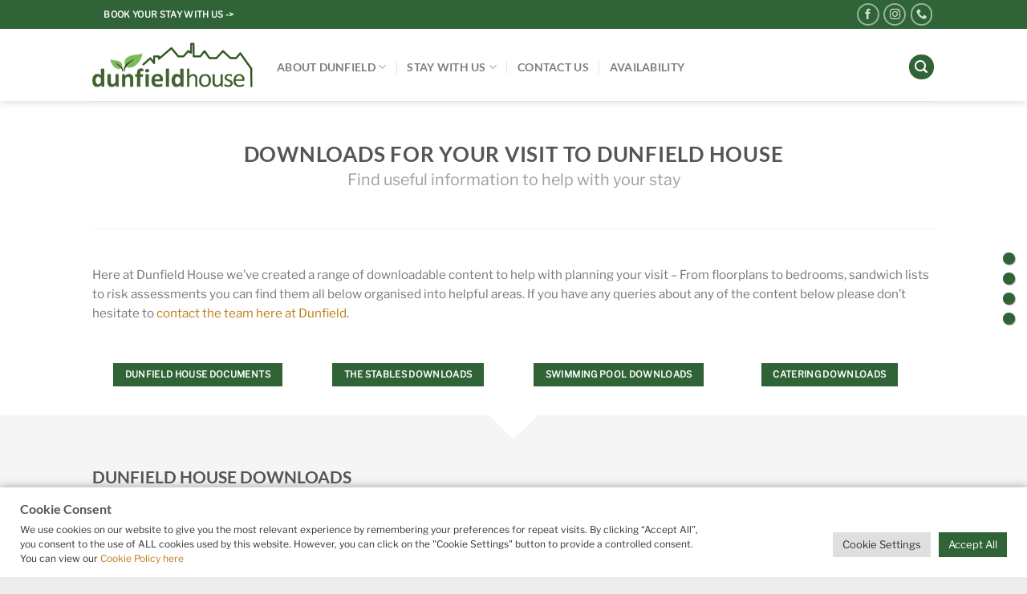

--- FILE ---
content_type: text/html; charset=UTF-8
request_url: https://dunfieldhouse.org.uk/downloads/
body_size: 23272
content:
<!DOCTYPE html>
<html lang="en-GB" class="loading-site no-js">
<head>
	<meta charset="UTF-8" />
	<link rel="profile" href="https://gmpg.org/xfn/11" />
	<link rel="pingback" href="https://dunfieldhouse.org.uk/xmlrpc.php" />

	<script>(function(html){html.className = html.className.replace(/\bno-js\b/,'js')})(document.documentElement);</script>
<meta name='robots' content='index, follow, max-image-preview:large, max-snippet:-1, max-video-preview:-1' />
<meta name="viewport" content="width=device-width, initial-scale=1" />
	<!-- This site is optimized with the Yoast SEO plugin v26.7 - https://yoast.com/wordpress/plugins/seo/ -->
	<title>Dunfield House - Downloads to help with planning your visit</title>
	<meta name="description" content="Our downloads page will help with planning your visit to Dunfield House - From floor plans to sandwich lists, bedroom planners to checklists and more." />
	<link rel="canonical" href="https://dunfieldhouse.org.uk/downloads/" />
	<meta property="og:locale" content="en_GB" />
	<meta property="og:type" content="article" />
	<meta property="og:title" content="Dunfield House - Downloads to help with planning your visit" />
	<meta property="og:description" content="Our downloads page will help with planning your visit to Dunfield House - From floor plans to sandwich lists, bedroom planners to checklists and more." />
	<meta property="og:url" content="https://dunfieldhouse.org.uk/downloads/" />
	<meta property="og:site_name" content="Dunfield House" />
	<meta property="article:publisher" content="https://www.facebook.com/dunfieldhouse?fref=ts" />
	<meta property="article:modified_time" content="2024-11-13T18:31:52+00:00" />
	<meta property="og:image" content="https://dunfieldhouse.org.uk/wp-content/uploads/2021/08/dunfield-house-wide-angle.jpg" />
	<meta property="og:image:width" content="799" />
	<meta property="og:image:height" content="533" />
	<meta property="og:image:type" content="image/jpeg" />
	<meta name="twitter:card" content="summary_large_image" />
	<script type="application/ld+json" class="yoast-schema-graph">{"@context":"https://schema.org","@graph":[{"@type":"WebPage","@id":"https://dunfieldhouse.org.uk/downloads/","url":"https://dunfieldhouse.org.uk/downloads/","name":"Dunfield House - Downloads to help with planning your visit","isPartOf":{"@id":"https://dunfieldhouse.org.uk/#website"},"datePublished":"2021-08-03T06:07:16+00:00","dateModified":"2024-11-13T18:31:52+00:00","description":"Our downloads page will help with planning your visit to Dunfield House - From floor plans to sandwich lists, bedroom planners to checklists and more.","inLanguage":"en-GB","potentialAction":[{"@type":"ReadAction","target":["https://dunfieldhouse.org.uk/downloads/"]}]},{"@type":"WebSite","@id":"https://dunfieldhouse.org.uk/#website","url":"https://dunfieldhouse.org.uk/","name":"Dunfield House","description":"How good the world can be","publisher":{"@id":"https://dunfieldhouse.org.uk/#organization"},"potentialAction":[{"@type":"SearchAction","target":{"@type":"EntryPoint","urlTemplate":"https://dunfieldhouse.org.uk/?s={search_term_string}"},"query-input":{"@type":"PropertyValueSpecification","valueRequired":true,"valueName":"search_term_string"}}],"inLanguage":"en-GB"},{"@type":"Organization","@id":"https://dunfieldhouse.org.uk/#organization","name":"Dunfield House","url":"https://dunfieldhouse.org.uk/","logo":{"@type":"ImageObject","inLanguage":"en-GB","@id":"https://dunfieldhouse.org.uk/#/schema/logo/image/","url":"https://dunfieldhouse.org.uk/wp-content/uploads/2021/07/dunfield-house-logo.png","contentUrl":"https://dunfieldhouse.org.uk/wp-content/uploads/2021/07/dunfield-house-logo.png","width":325,"height":92,"caption":"Dunfield House"},"image":{"@id":"https://dunfieldhouse.org.uk/#/schema/logo/image/"},"sameAs":["https://www.facebook.com/dunfieldhouse?fref=ts","https://www.instagram.com/dunfieldhouse/?hl=en"]}]}</script>
	<!-- / Yoast SEO plugin. -->


<link rel='prefetch' href='https://dunfieldhouse.org.uk/wp-content/themes/flatsome/assets/js/flatsome.js?ver=51d1c732cb1803d92751' />
<link rel='prefetch' href='https://dunfieldhouse.org.uk/wp-content/themes/flatsome/assets/js/chunk.slider.js?ver=3.19.2' />
<link rel='prefetch' href='https://dunfieldhouse.org.uk/wp-content/themes/flatsome/assets/js/chunk.popups.js?ver=3.19.2' />
<link rel='prefetch' href='https://dunfieldhouse.org.uk/wp-content/themes/flatsome/assets/js/chunk.tooltips.js?ver=3.19.2' />
<link rel="alternate" type="application/rss+xml" title="Dunfield House &raquo; Feed" href="https://dunfieldhouse.org.uk/feed/" />
<link rel="alternate" type="application/rss+xml" title="Dunfield House &raquo; Comments Feed" href="https://dunfieldhouse.org.uk/comments/feed/" />
<link rel="alternate" title="oEmbed (JSON)" type="application/json+oembed" href="https://dunfieldhouse.org.uk/wp-json/oembed/1.0/embed?url=https%3A%2F%2Fdunfieldhouse.org.uk%2Fdownloads%2F" />
<link rel="alternate" title="oEmbed (XML)" type="text/xml+oembed" href="https://dunfieldhouse.org.uk/wp-json/oembed/1.0/embed?url=https%3A%2F%2Fdunfieldhouse.org.uk%2Fdownloads%2F&#038;format=xml" />
		<!-- This site uses the Google Analytics by MonsterInsights plugin v9.11.1 - Using Analytics tracking - https://www.monsterinsights.com/ -->
							<script src="//www.googletagmanager.com/gtag/js?id=G-L55Q5MDYE7"  data-cfasync="false" data-wpfc-render="false" type="text/javascript" async></script>
			<script data-cfasync="false" data-wpfc-render="false" type="text/plain" data-cli-class="cli-blocker-script"  data-cli-script-type="analytics" data-cli-block="true"  data-cli-element-position="head">
				var mi_version = '9.11.1';
				var mi_track_user = true;
				var mi_no_track_reason = '';
								var MonsterInsightsDefaultLocations = {"page_location":"https:\/\/dunfieldhouse.org.uk\/downloads\/"};
								if ( typeof MonsterInsightsPrivacyGuardFilter === 'function' ) {
					var MonsterInsightsLocations = (typeof MonsterInsightsExcludeQuery === 'object') ? MonsterInsightsPrivacyGuardFilter( MonsterInsightsExcludeQuery ) : MonsterInsightsPrivacyGuardFilter( MonsterInsightsDefaultLocations );
				} else {
					var MonsterInsightsLocations = (typeof MonsterInsightsExcludeQuery === 'object') ? MonsterInsightsExcludeQuery : MonsterInsightsDefaultLocations;
				}

								var disableStrs = [
										'ga-disable-G-L55Q5MDYE7',
									];

				/* Function to detect opted out users */
				function __gtagTrackerIsOptedOut() {
					for (var index = 0; index < disableStrs.length; index++) {
						if (document.cookie.indexOf(disableStrs[index] + '=true') > -1) {
							return true;
						}
					}

					return false;
				}

				/* Disable tracking if the opt-out cookie exists. */
				if (__gtagTrackerIsOptedOut()) {
					for (var index = 0; index < disableStrs.length; index++) {
						window[disableStrs[index]] = true;
					}
				}

				/* Opt-out function */
				function __gtagTrackerOptout() {
					for (var index = 0; index < disableStrs.length; index++) {
						document.cookie = disableStrs[index] + '=true; expires=Thu, 31 Dec 2099 23:59:59 UTC; path=/';
						window[disableStrs[index]] = true;
					}
				}

				if ('undefined' === typeof gaOptout) {
					function gaOptout() {
						__gtagTrackerOptout();
					}
				}
								window.dataLayer = window.dataLayer || [];

				window.MonsterInsightsDualTracker = {
					helpers: {},
					trackers: {},
				};
				if (mi_track_user) {
					function __gtagDataLayer() {
						dataLayer.push(arguments);
					}

					function __gtagTracker(type, name, parameters) {
						if (!parameters) {
							parameters = {};
						}

						if (parameters.send_to) {
							__gtagDataLayer.apply(null, arguments);
							return;
						}

						if (type === 'event') {
														parameters.send_to = monsterinsights_frontend.v4_id;
							var hookName = name;
							if (typeof parameters['event_category'] !== 'undefined') {
								hookName = parameters['event_category'] + ':' + name;
							}

							if (typeof MonsterInsightsDualTracker.trackers[hookName] !== 'undefined') {
								MonsterInsightsDualTracker.trackers[hookName](parameters);
							} else {
								__gtagDataLayer('event', name, parameters);
							}
							
						} else {
							__gtagDataLayer.apply(null, arguments);
						}
					}

					__gtagTracker('js', new Date());
					__gtagTracker('set', {
						'developer_id.dZGIzZG': true,
											});
					if ( MonsterInsightsLocations.page_location ) {
						__gtagTracker('set', MonsterInsightsLocations);
					}
										__gtagTracker('config', 'G-L55Q5MDYE7', {"forceSSL":"true","link_attribution":"true"} );
										window.gtag = __gtagTracker;										(function () {
						/* https://developers.google.com/analytics/devguides/collection/analyticsjs/ */
						/* ga and __gaTracker compatibility shim. */
						var noopfn = function () {
							return null;
						};
						var newtracker = function () {
							return new Tracker();
						};
						var Tracker = function () {
							return null;
						};
						var p = Tracker.prototype;
						p.get = noopfn;
						p.set = noopfn;
						p.send = function () {
							var args = Array.prototype.slice.call(arguments);
							args.unshift('send');
							__gaTracker.apply(null, args);
						};
						var __gaTracker = function () {
							var len = arguments.length;
							if (len === 0) {
								return;
							}
							var f = arguments[len - 1];
							if (typeof f !== 'object' || f === null || typeof f.hitCallback !== 'function') {
								if ('send' === arguments[0]) {
									var hitConverted, hitObject = false, action;
									if ('event' === arguments[1]) {
										if ('undefined' !== typeof arguments[3]) {
											hitObject = {
												'eventAction': arguments[3],
												'eventCategory': arguments[2],
												'eventLabel': arguments[4],
												'value': arguments[5] ? arguments[5] : 1,
											}
										}
									}
									if ('pageview' === arguments[1]) {
										if ('undefined' !== typeof arguments[2]) {
											hitObject = {
												'eventAction': 'page_view',
												'page_path': arguments[2],
											}
										}
									}
									if (typeof arguments[2] === 'object') {
										hitObject = arguments[2];
									}
									if (typeof arguments[5] === 'object') {
										Object.assign(hitObject, arguments[5]);
									}
									if ('undefined' !== typeof arguments[1].hitType) {
										hitObject = arguments[1];
										if ('pageview' === hitObject.hitType) {
											hitObject.eventAction = 'page_view';
										}
									}
									if (hitObject) {
										action = 'timing' === arguments[1].hitType ? 'timing_complete' : hitObject.eventAction;
										hitConverted = mapArgs(hitObject);
										__gtagTracker('event', action, hitConverted);
									}
								}
								return;
							}

							function mapArgs(args) {
								var arg, hit = {};
								var gaMap = {
									'eventCategory': 'event_category',
									'eventAction': 'event_action',
									'eventLabel': 'event_label',
									'eventValue': 'event_value',
									'nonInteraction': 'non_interaction',
									'timingCategory': 'event_category',
									'timingVar': 'name',
									'timingValue': 'value',
									'timingLabel': 'event_label',
									'page': 'page_path',
									'location': 'page_location',
									'title': 'page_title',
									'referrer' : 'page_referrer',
								};
								for (arg in args) {
																		if (!(!args.hasOwnProperty(arg) || !gaMap.hasOwnProperty(arg))) {
										hit[gaMap[arg]] = args[arg];
									} else {
										hit[arg] = args[arg];
									}
								}
								return hit;
							}

							try {
								f.hitCallback();
							} catch (ex) {
							}
						};
						__gaTracker.create = newtracker;
						__gaTracker.getByName = newtracker;
						__gaTracker.getAll = function () {
							return [];
						};
						__gaTracker.remove = noopfn;
						__gaTracker.loaded = true;
						window['__gaTracker'] = __gaTracker;
					})();
									} else {
										console.log("");
					(function () {
						function __gtagTracker() {
							return null;
						}

						window['__gtagTracker'] = __gtagTracker;
						window['gtag'] = __gtagTracker;
					})();
									}
			</script>
							<!-- / Google Analytics by MonsterInsights -->
		<style id='wp-img-auto-sizes-contain-inline-css' type='text/css'>
img:is([sizes=auto i],[sizes^="auto," i]){contain-intrinsic-size:3000px 1500px}
/*# sourceURL=wp-img-auto-sizes-contain-inline-css */
</style>
<link rel='stylesheet' id='sbi_styles-css' href='https://dunfieldhouse.org.uk/wp-content/plugins/instagram-feed/css/sbi-styles.min.css?ver=6.10.0' type='text/css' media='all' />
<link rel='stylesheet' id='wpsbc-style-css' href='https://dunfieldhouse.org.uk/wp-content/plugins/wp-simple-booking-calendar-premium/assets/css/style-front-end.min.css?ver=8.5.2' type='text/css' media='all' />
<link rel='stylesheet' id='dashicons-css' href='https://dunfieldhouse.org.uk/wp-includes/css/dashicons.min.css?ver=c9b29496c9084f151b2ee9fdcc48c17e' type='text/css' media='all' />
<style id='wp-block-library-inline-css' type='text/css'>
:root{--wp-block-synced-color:#7a00df;--wp-block-synced-color--rgb:122,0,223;--wp-bound-block-color:var(--wp-block-synced-color);--wp-editor-canvas-background:#ddd;--wp-admin-theme-color:#007cba;--wp-admin-theme-color--rgb:0,124,186;--wp-admin-theme-color-darker-10:#006ba1;--wp-admin-theme-color-darker-10--rgb:0,107,160.5;--wp-admin-theme-color-darker-20:#005a87;--wp-admin-theme-color-darker-20--rgb:0,90,135;--wp-admin-border-width-focus:2px}@media (min-resolution:192dpi){:root{--wp-admin-border-width-focus:1.5px}}.wp-element-button{cursor:pointer}:root .has-very-light-gray-background-color{background-color:#eee}:root .has-very-dark-gray-background-color{background-color:#313131}:root .has-very-light-gray-color{color:#eee}:root .has-very-dark-gray-color{color:#313131}:root .has-vivid-green-cyan-to-vivid-cyan-blue-gradient-background{background:linear-gradient(135deg,#00d084,#0693e3)}:root .has-purple-crush-gradient-background{background:linear-gradient(135deg,#34e2e4,#4721fb 50%,#ab1dfe)}:root .has-hazy-dawn-gradient-background{background:linear-gradient(135deg,#faaca8,#dad0ec)}:root .has-subdued-olive-gradient-background{background:linear-gradient(135deg,#fafae1,#67a671)}:root .has-atomic-cream-gradient-background{background:linear-gradient(135deg,#fdd79a,#004a59)}:root .has-nightshade-gradient-background{background:linear-gradient(135deg,#330968,#31cdcf)}:root .has-midnight-gradient-background{background:linear-gradient(135deg,#020381,#2874fc)}:root{--wp--preset--font-size--normal:16px;--wp--preset--font-size--huge:42px}.has-regular-font-size{font-size:1em}.has-larger-font-size{font-size:2.625em}.has-normal-font-size{font-size:var(--wp--preset--font-size--normal)}.has-huge-font-size{font-size:var(--wp--preset--font-size--huge)}.has-text-align-center{text-align:center}.has-text-align-left{text-align:left}.has-text-align-right{text-align:right}.has-fit-text{white-space:nowrap!important}#end-resizable-editor-section{display:none}.aligncenter{clear:both}.items-justified-left{justify-content:flex-start}.items-justified-center{justify-content:center}.items-justified-right{justify-content:flex-end}.items-justified-space-between{justify-content:space-between}.screen-reader-text{border:0;clip-path:inset(50%);height:1px;margin:-1px;overflow:hidden;padding:0;position:absolute;width:1px;word-wrap:normal!important}.screen-reader-text:focus{background-color:#ddd;clip-path:none;color:#444;display:block;font-size:1em;height:auto;left:5px;line-height:normal;padding:15px 23px 14px;text-decoration:none;top:5px;width:auto;z-index:100000}html :where(.has-border-color){border-style:solid}html :where([style*=border-top-color]){border-top-style:solid}html :where([style*=border-right-color]){border-right-style:solid}html :where([style*=border-bottom-color]){border-bottom-style:solid}html :where([style*=border-left-color]){border-left-style:solid}html :where([style*=border-width]){border-style:solid}html :where([style*=border-top-width]){border-top-style:solid}html :where([style*=border-right-width]){border-right-style:solid}html :where([style*=border-bottom-width]){border-bottom-style:solid}html :where([style*=border-left-width]){border-left-style:solid}html :where(img[class*=wp-image-]){height:auto;max-width:100%}:where(figure){margin:0 0 1em}html :where(.is-position-sticky){--wp-admin--admin-bar--position-offset:var(--wp-admin--admin-bar--height,0px)}@media screen and (max-width:600px){html :where(.is-position-sticky){--wp-admin--admin-bar--position-offset:0px}}

/*# sourceURL=wp-block-library-inline-css */
</style><style id='global-styles-inline-css' type='text/css'>
:root{--wp--preset--aspect-ratio--square: 1;--wp--preset--aspect-ratio--4-3: 4/3;--wp--preset--aspect-ratio--3-4: 3/4;--wp--preset--aspect-ratio--3-2: 3/2;--wp--preset--aspect-ratio--2-3: 2/3;--wp--preset--aspect-ratio--16-9: 16/9;--wp--preset--aspect-ratio--9-16: 9/16;--wp--preset--color--black: #000000;--wp--preset--color--cyan-bluish-gray: #abb8c3;--wp--preset--color--white: #ffffff;--wp--preset--color--pale-pink: #f78da7;--wp--preset--color--vivid-red: #cf2e2e;--wp--preset--color--luminous-vivid-orange: #ff6900;--wp--preset--color--luminous-vivid-amber: #fcb900;--wp--preset--color--light-green-cyan: #7bdcb5;--wp--preset--color--vivid-green-cyan: #00d084;--wp--preset--color--pale-cyan-blue: #8ed1fc;--wp--preset--color--vivid-cyan-blue: #0693e3;--wp--preset--color--vivid-purple: #9b51e0;--wp--preset--color--primary: #306437;--wp--preset--color--secondary: #d29a4b;--wp--preset--color--success: #7a9c59;--wp--preset--color--alert: #b20000;--wp--preset--gradient--vivid-cyan-blue-to-vivid-purple: linear-gradient(135deg,rgb(6,147,227) 0%,rgb(155,81,224) 100%);--wp--preset--gradient--light-green-cyan-to-vivid-green-cyan: linear-gradient(135deg,rgb(122,220,180) 0%,rgb(0,208,130) 100%);--wp--preset--gradient--luminous-vivid-amber-to-luminous-vivid-orange: linear-gradient(135deg,rgb(252,185,0) 0%,rgb(255,105,0) 100%);--wp--preset--gradient--luminous-vivid-orange-to-vivid-red: linear-gradient(135deg,rgb(255,105,0) 0%,rgb(207,46,46) 100%);--wp--preset--gradient--very-light-gray-to-cyan-bluish-gray: linear-gradient(135deg,rgb(238,238,238) 0%,rgb(169,184,195) 100%);--wp--preset--gradient--cool-to-warm-spectrum: linear-gradient(135deg,rgb(74,234,220) 0%,rgb(151,120,209) 20%,rgb(207,42,186) 40%,rgb(238,44,130) 60%,rgb(251,105,98) 80%,rgb(254,248,76) 100%);--wp--preset--gradient--blush-light-purple: linear-gradient(135deg,rgb(255,206,236) 0%,rgb(152,150,240) 100%);--wp--preset--gradient--blush-bordeaux: linear-gradient(135deg,rgb(254,205,165) 0%,rgb(254,45,45) 50%,rgb(107,0,62) 100%);--wp--preset--gradient--luminous-dusk: linear-gradient(135deg,rgb(255,203,112) 0%,rgb(199,81,192) 50%,rgb(65,88,208) 100%);--wp--preset--gradient--pale-ocean: linear-gradient(135deg,rgb(255,245,203) 0%,rgb(182,227,212) 50%,rgb(51,167,181) 100%);--wp--preset--gradient--electric-grass: linear-gradient(135deg,rgb(202,248,128) 0%,rgb(113,206,126) 100%);--wp--preset--gradient--midnight: linear-gradient(135deg,rgb(2,3,129) 0%,rgb(40,116,252) 100%);--wp--preset--font-size--small: 13px;--wp--preset--font-size--medium: 20px;--wp--preset--font-size--large: 36px;--wp--preset--font-size--x-large: 42px;--wp--preset--spacing--20: 0.44rem;--wp--preset--spacing--30: 0.67rem;--wp--preset--spacing--40: 1rem;--wp--preset--spacing--50: 1.5rem;--wp--preset--spacing--60: 2.25rem;--wp--preset--spacing--70: 3.38rem;--wp--preset--spacing--80: 5.06rem;--wp--preset--shadow--natural: 6px 6px 9px rgba(0, 0, 0, 0.2);--wp--preset--shadow--deep: 12px 12px 50px rgba(0, 0, 0, 0.4);--wp--preset--shadow--sharp: 6px 6px 0px rgba(0, 0, 0, 0.2);--wp--preset--shadow--outlined: 6px 6px 0px -3px rgb(255, 255, 255), 6px 6px rgb(0, 0, 0);--wp--preset--shadow--crisp: 6px 6px 0px rgb(0, 0, 0);}:where(body) { margin: 0; }.wp-site-blocks > .alignleft { float: left; margin-right: 2em; }.wp-site-blocks > .alignright { float: right; margin-left: 2em; }.wp-site-blocks > .aligncenter { justify-content: center; margin-left: auto; margin-right: auto; }:where(.is-layout-flex){gap: 0.5em;}:where(.is-layout-grid){gap: 0.5em;}.is-layout-flow > .alignleft{float: left;margin-inline-start: 0;margin-inline-end: 2em;}.is-layout-flow > .alignright{float: right;margin-inline-start: 2em;margin-inline-end: 0;}.is-layout-flow > .aligncenter{margin-left: auto !important;margin-right: auto !important;}.is-layout-constrained > .alignleft{float: left;margin-inline-start: 0;margin-inline-end: 2em;}.is-layout-constrained > .alignright{float: right;margin-inline-start: 2em;margin-inline-end: 0;}.is-layout-constrained > .aligncenter{margin-left: auto !important;margin-right: auto !important;}.is-layout-constrained > :where(:not(.alignleft):not(.alignright):not(.alignfull)){margin-left: auto !important;margin-right: auto !important;}body .is-layout-flex{display: flex;}.is-layout-flex{flex-wrap: wrap;align-items: center;}.is-layout-flex > :is(*, div){margin: 0;}body .is-layout-grid{display: grid;}.is-layout-grid > :is(*, div){margin: 0;}body{padding-top: 0px;padding-right: 0px;padding-bottom: 0px;padding-left: 0px;}a:where(:not(.wp-element-button)){text-decoration: none;}:root :where(.wp-element-button, .wp-block-button__link){background-color: #32373c;border-width: 0;color: #fff;font-family: inherit;font-size: inherit;font-style: inherit;font-weight: inherit;letter-spacing: inherit;line-height: inherit;padding-top: calc(0.667em + 2px);padding-right: calc(1.333em + 2px);padding-bottom: calc(0.667em + 2px);padding-left: calc(1.333em + 2px);text-decoration: none;text-transform: inherit;}.has-black-color{color: var(--wp--preset--color--black) !important;}.has-cyan-bluish-gray-color{color: var(--wp--preset--color--cyan-bluish-gray) !important;}.has-white-color{color: var(--wp--preset--color--white) !important;}.has-pale-pink-color{color: var(--wp--preset--color--pale-pink) !important;}.has-vivid-red-color{color: var(--wp--preset--color--vivid-red) !important;}.has-luminous-vivid-orange-color{color: var(--wp--preset--color--luminous-vivid-orange) !important;}.has-luminous-vivid-amber-color{color: var(--wp--preset--color--luminous-vivid-amber) !important;}.has-light-green-cyan-color{color: var(--wp--preset--color--light-green-cyan) !important;}.has-vivid-green-cyan-color{color: var(--wp--preset--color--vivid-green-cyan) !important;}.has-pale-cyan-blue-color{color: var(--wp--preset--color--pale-cyan-blue) !important;}.has-vivid-cyan-blue-color{color: var(--wp--preset--color--vivid-cyan-blue) !important;}.has-vivid-purple-color{color: var(--wp--preset--color--vivid-purple) !important;}.has-primary-color{color: var(--wp--preset--color--primary) !important;}.has-secondary-color{color: var(--wp--preset--color--secondary) !important;}.has-success-color{color: var(--wp--preset--color--success) !important;}.has-alert-color{color: var(--wp--preset--color--alert) !important;}.has-black-background-color{background-color: var(--wp--preset--color--black) !important;}.has-cyan-bluish-gray-background-color{background-color: var(--wp--preset--color--cyan-bluish-gray) !important;}.has-white-background-color{background-color: var(--wp--preset--color--white) !important;}.has-pale-pink-background-color{background-color: var(--wp--preset--color--pale-pink) !important;}.has-vivid-red-background-color{background-color: var(--wp--preset--color--vivid-red) !important;}.has-luminous-vivid-orange-background-color{background-color: var(--wp--preset--color--luminous-vivid-orange) !important;}.has-luminous-vivid-amber-background-color{background-color: var(--wp--preset--color--luminous-vivid-amber) !important;}.has-light-green-cyan-background-color{background-color: var(--wp--preset--color--light-green-cyan) !important;}.has-vivid-green-cyan-background-color{background-color: var(--wp--preset--color--vivid-green-cyan) !important;}.has-pale-cyan-blue-background-color{background-color: var(--wp--preset--color--pale-cyan-blue) !important;}.has-vivid-cyan-blue-background-color{background-color: var(--wp--preset--color--vivid-cyan-blue) !important;}.has-vivid-purple-background-color{background-color: var(--wp--preset--color--vivid-purple) !important;}.has-primary-background-color{background-color: var(--wp--preset--color--primary) !important;}.has-secondary-background-color{background-color: var(--wp--preset--color--secondary) !important;}.has-success-background-color{background-color: var(--wp--preset--color--success) !important;}.has-alert-background-color{background-color: var(--wp--preset--color--alert) !important;}.has-black-border-color{border-color: var(--wp--preset--color--black) !important;}.has-cyan-bluish-gray-border-color{border-color: var(--wp--preset--color--cyan-bluish-gray) !important;}.has-white-border-color{border-color: var(--wp--preset--color--white) !important;}.has-pale-pink-border-color{border-color: var(--wp--preset--color--pale-pink) !important;}.has-vivid-red-border-color{border-color: var(--wp--preset--color--vivid-red) !important;}.has-luminous-vivid-orange-border-color{border-color: var(--wp--preset--color--luminous-vivid-orange) !important;}.has-luminous-vivid-amber-border-color{border-color: var(--wp--preset--color--luminous-vivid-amber) !important;}.has-light-green-cyan-border-color{border-color: var(--wp--preset--color--light-green-cyan) !important;}.has-vivid-green-cyan-border-color{border-color: var(--wp--preset--color--vivid-green-cyan) !important;}.has-pale-cyan-blue-border-color{border-color: var(--wp--preset--color--pale-cyan-blue) !important;}.has-vivid-cyan-blue-border-color{border-color: var(--wp--preset--color--vivid-cyan-blue) !important;}.has-vivid-purple-border-color{border-color: var(--wp--preset--color--vivid-purple) !important;}.has-primary-border-color{border-color: var(--wp--preset--color--primary) !important;}.has-secondary-border-color{border-color: var(--wp--preset--color--secondary) !important;}.has-success-border-color{border-color: var(--wp--preset--color--success) !important;}.has-alert-border-color{border-color: var(--wp--preset--color--alert) !important;}.has-vivid-cyan-blue-to-vivid-purple-gradient-background{background: var(--wp--preset--gradient--vivid-cyan-blue-to-vivid-purple) !important;}.has-light-green-cyan-to-vivid-green-cyan-gradient-background{background: var(--wp--preset--gradient--light-green-cyan-to-vivid-green-cyan) !important;}.has-luminous-vivid-amber-to-luminous-vivid-orange-gradient-background{background: var(--wp--preset--gradient--luminous-vivid-amber-to-luminous-vivid-orange) !important;}.has-luminous-vivid-orange-to-vivid-red-gradient-background{background: var(--wp--preset--gradient--luminous-vivid-orange-to-vivid-red) !important;}.has-very-light-gray-to-cyan-bluish-gray-gradient-background{background: var(--wp--preset--gradient--very-light-gray-to-cyan-bluish-gray) !important;}.has-cool-to-warm-spectrum-gradient-background{background: var(--wp--preset--gradient--cool-to-warm-spectrum) !important;}.has-blush-light-purple-gradient-background{background: var(--wp--preset--gradient--blush-light-purple) !important;}.has-blush-bordeaux-gradient-background{background: var(--wp--preset--gradient--blush-bordeaux) !important;}.has-luminous-dusk-gradient-background{background: var(--wp--preset--gradient--luminous-dusk) !important;}.has-pale-ocean-gradient-background{background: var(--wp--preset--gradient--pale-ocean) !important;}.has-electric-grass-gradient-background{background: var(--wp--preset--gradient--electric-grass) !important;}.has-midnight-gradient-background{background: var(--wp--preset--gradient--midnight) !important;}.has-small-font-size{font-size: var(--wp--preset--font-size--small) !important;}.has-medium-font-size{font-size: var(--wp--preset--font-size--medium) !important;}.has-large-font-size{font-size: var(--wp--preset--font-size--large) !important;}.has-x-large-font-size{font-size: var(--wp--preset--font-size--x-large) !important;}
/*# sourceURL=global-styles-inline-css */
</style>

<link rel='stylesheet' id='cookie-law-info-css' href='https://dunfieldhouse.org.uk/wp-content/plugins/cookie-law-info/legacy/public/css/cookie-law-info-public.css?ver=3.3.9.1' type='text/css' media='all' />
<link rel='stylesheet' id='cookie-law-info-gdpr-css' href='https://dunfieldhouse.org.uk/wp-content/plugins/cookie-law-info/legacy/public/css/cookie-law-info-gdpr.css?ver=3.3.9.1' type='text/css' media='all' />
<link rel='stylesheet' id='cff-css' href='https://dunfieldhouse.org.uk/wp-content/plugins/custom-facebook-feed/assets/css/cff-style.min.css?ver=4.3.4' type='text/css' media='all' />
<link rel='stylesheet' id='sb-font-awesome-css' href='https://dunfieldhouse.org.uk/wp-content/plugins/custom-facebook-feed/assets/css/font-awesome.min.css?ver=4.7.0' type='text/css' media='all' />
<link rel='stylesheet' id='flatsome-main-css' href='https://dunfieldhouse.org.uk/wp-content/themes/flatsome/assets/css/flatsome.css?ver=3.19.2' type='text/css' media='all' />
<style id='flatsome-main-inline-css' type='text/css'>
@font-face {
				font-family: "fl-icons";
				font-display: block;
				src: url(https://dunfieldhouse.org.uk/wp-content/themes/flatsome/assets/css/icons/fl-icons.eot?v=3.19.2);
				src:
					url(https://dunfieldhouse.org.uk/wp-content/themes/flatsome/assets/css/icons/fl-icons.eot#iefix?v=3.19.2) format("embedded-opentype"),
					url(https://dunfieldhouse.org.uk/wp-content/themes/flatsome/assets/css/icons/fl-icons.woff2?v=3.19.2) format("woff2"),
					url(https://dunfieldhouse.org.uk/wp-content/themes/flatsome/assets/css/icons/fl-icons.ttf?v=3.19.2) format("truetype"),
					url(https://dunfieldhouse.org.uk/wp-content/themes/flatsome/assets/css/icons/fl-icons.woff?v=3.19.2) format("woff"),
					url(https://dunfieldhouse.org.uk/wp-content/themes/flatsome/assets/css/icons/fl-icons.svg?v=3.19.2#fl-icons) format("svg");
			}
/*# sourceURL=flatsome-main-inline-css */
</style>
<link rel='stylesheet' id='flatsome-style-css' href='https://dunfieldhouse.org.uk/wp-content/themes/flatsome-child/style.css?ver=3.0' type='text/css' media='all' />
<script type="text/javascript" src="https://dunfieldhouse.org.uk/wp-includes/js/jquery/jquery.min.js?ver=3.7.1" id="jquery-core-js"></script>
<script type="text/plain" data-cli-class="cli-blocker-script"  data-cli-script-type="analytics" data-cli-block="true"  data-cli-element-position="head" src="https://dunfieldhouse.org.uk/wp-content/plugins/google-analytics-for-wordpress/assets/js/frontend-gtag.min.js?ver=9.11.1" id="monsterinsights-frontend-script-js" async="async" data-wp-strategy="async"></script>
<script data-cfasync="false" data-wpfc-render="false" type="text/javascript" id='monsterinsights-frontend-script-js-extra'>/* <![CDATA[ */
var monsterinsights_frontend = {"js_events_tracking":"true","download_extensions":"doc,pdf,ppt,zip,xls,docx,pptx,xlsx","inbound_paths":"[{\"path\":\"\\\/go\\\/\",\"label\":\"affiliate\"},{\"path\":\"\\\/recommend\\\/\",\"label\":\"affiliate\"}]","home_url":"https:\/\/dunfieldhouse.org.uk","hash_tracking":"false","v4_id":"G-L55Q5MDYE7"};/* ]]> */
</script>
<script type="text/javascript" id="cookie-law-info-js-extra">
/* <![CDATA[ */
var Cli_Data = {"nn_cookie_ids":["cookielawinfo-checkbox-advertisement","_ga","_gid","_gat"],"cookielist":[],"non_necessary_cookies":{"analytics":["_ga","_gid","_gat"]},"ccpaEnabled":"","ccpaRegionBased":"","ccpaBarEnabled":"","strictlyEnabled":["necessary","obligatoire"],"ccpaType":"gdpr","js_blocking":"1","custom_integration":"","triggerDomRefresh":"","secure_cookies":""};
var cli_cookiebar_settings = {"animate_speed_hide":"500","animate_speed_show":"500","background":"#ffffff","border":"#b1a6a6c2","border_on":"","button_1_button_colour":"#306437","button_1_button_hover":"#26502c","button_1_link_colour":"#fff","button_1_as_button":"1","button_1_new_win":"","button_2_button_colour":"#333","button_2_button_hover":"#292929","button_2_link_colour":"#444","button_2_as_button":"","button_2_hidebar":"","button_3_button_colour":"#a33600","button_3_button_hover":"#822b00","button_3_link_colour":"#ffffff","button_3_as_button":"1","button_3_new_win":"","button_4_button_colour":"#dedfe0","button_4_button_hover":"#b2b2b3","button_4_link_colour":"#333333","button_4_as_button":"1","button_7_button_colour":"#306437","button_7_button_hover":"#26502c","button_7_link_colour":"#fff","button_7_as_button":"1","button_7_new_win":"","font_family":"inherit","header_fix":"","notify_animate_hide":"1","notify_animate_show":"1","notify_div_id":"#cookie-law-info-bar","notify_position_horizontal":"left","notify_position_vertical":"bottom","scroll_close":"","scroll_close_reload":"","accept_close_reload":"","reject_close_reload":"","showagain_tab":"1","showagain_background":"#fff","showagain_border":"#000","showagain_div_id":"#cookie-law-info-again","showagain_x_position":"10%","text":"#333333","show_once_yn":"","show_once":"10000","logging_on":"","as_popup":"","popup_overlay":"1","bar_heading_text":"Cookie Consent","cookie_bar_as":"banner","popup_showagain_position":"bottom-right","widget_position":"left"};
var log_object = {"ajax_url":"https://dunfieldhouse.org.uk/wp-admin/admin-ajax.php"};
//# sourceURL=cookie-law-info-js-extra
/* ]]> */
</script>
<script type="text/javascript" src="https://dunfieldhouse.org.uk/wp-content/plugins/cookie-law-info/legacy/public/js/cookie-law-info-public.js?ver=3.3.9.1" id="cookie-law-info-js"></script>
<link rel="https://api.w.org/" href="https://dunfieldhouse.org.uk/wp-json/" /><link rel="alternate" title="JSON" type="application/json" href="https://dunfieldhouse.org.uk/wp-json/wp/v2/pages/58" /><link rel="EditURI" type="application/rsd+xml" title="RSD" href="https://dunfieldhouse.org.uk/xmlrpc.php?rsd" />
<script type="text/plain" data-cli-class="cli-blocker-script"  data-cli-script-type="analytics" data-cli-block="true"  data-cli-element-position="head" type="text/plain" data-cli-class="cli-blocker-script"  data-cli-script-type="analytics" data-cli-block="true"  data-cli-element-position="head">
  (function(i,s,o,g,r,a,m){i['GoogleAnalyticsObject']=r;i[r]=i[r]||function(){
  (i[r].q=i[r].q||[]).push(arguments)},i[r].l=1*new Date();a=s.createElement(o),
  m=s.getElementsByTagName(o)[0];a.async=1;a.src=g;m.parentNode.insertBefore(a,m)
  })(window,document,'script','https://www.google-analytics.com/analytics.js','ga');

  ga('create', 'UA-54282193-5', 'auto');
  ga('send', 'pageview');
</script><style type="text/css"></style><link rel="icon" href="https://dunfieldhouse.org.uk/wp-content/uploads/2021/08/favicon.png" sizes="32x32" />
<link rel="icon" href="https://dunfieldhouse.org.uk/wp-content/uploads/2021/08/favicon.png" sizes="192x192" />
<link rel="apple-touch-icon" href="https://dunfieldhouse.org.uk/wp-content/uploads/2021/08/favicon.png" />
<meta name="msapplication-TileImage" content="https://dunfieldhouse.org.uk/wp-content/uploads/2021/08/favicon.png" />
<style id="custom-css" type="text/css">:root {--primary-color: #306437;--fs-color-primary: #306437;--fs-color-secondary: #d29a4b;--fs-color-success: #7a9c59;--fs-color-alert: #b20000;--fs-experimental-link-color: #bd7b18;--fs-experimental-link-color-hover: #8f5c0e;}.tooltipster-base {--tooltip-color: #fff;--tooltip-bg-color: #000;}.off-canvas-right .mfp-content, .off-canvas-left .mfp-content {--drawer-width: 300px;}.header-main{height: 90px}#logo img{max-height: 90px}#logo{width:200px;}.header-bottom{min-height: 10px}.header-top{min-height: 36px}.transparent .header-main{height: 90px}.transparent #logo img{max-height: 90px}.has-transparent + .page-title:first-of-type,.has-transparent + #main > .page-title,.has-transparent + #main > div > .page-title,.has-transparent + #main .page-header-wrapper:first-of-type .page-title{padding-top: 120px;}.transparent .header-wrapper{background-color: rgba(255,255,255,0.76)!important;}.transparent .top-divider{display: none;}.header.show-on-scroll,.stuck .header-main{height:70px!important}.stuck #logo img{max-height: 70px!important}.search-form{ width: 100%;}.header-bg-color {background-color: #ffffff}.header-bottom {background-color: #ffffff}.top-bar-nav > li > a{line-height: 16px }.header-main .nav > li > a{line-height: 16px }.header-wrapper:not(.stuck) .header-main .header-nav{margin-top: 5px }.stuck .header-main .nav > li > a{line-height: 50px }@media (max-width: 549px) {.header-main{height: 70px}#logo img{max-height: 70px}}.header-top{background-color:#306437!important;}body{font-size: 95%;}@media screen and (max-width: 549px){body{font-size: 96%;}}body{font-family: "Libre Franklin", sans-serif;}body {font-weight: 400;font-style: normal;}.nav > li > a {font-family: Lato, sans-serif;}.mobile-sidebar-levels-2 .nav > li > ul > li > a {font-family: Lato, sans-serif;}.nav > li > a,.mobile-sidebar-levels-2 .nav > li > ul > li > a {font-weight: 700;font-style: normal;}h1,h2,h3,h4,h5,h6,.heading-font, .off-canvas-center .nav-sidebar.nav-vertical > li > a{font-family: Lato, sans-serif;}h1,h2,h3,h4,h5,h6,.heading-font,.banner h1,.banner h2 {font-weight: 700;font-style: normal;}.alt-font{font-family: "Dancing Script", sans-serif;}.alt-font {font-weight: 400!important;font-style: normal!important;}.header:not(.transparent) .top-bar-nav > li > a {color: #ffffff;}.pswp__bg,.mfp-bg.mfp-ready{background-color: #666666}.footer-1{background-color: #686868}.footer-2{background-color: #ffffff}.absolute-footer, html{background-color: #ededed}.nav-vertical-fly-out > li + li {border-top-width: 1px; border-top-style: solid;}.label-new.menu-item > a:after{content:"New";}.label-hot.menu-item > a:after{content:"Hot";}.label-sale.menu-item > a:after{content:"Sale";}.label-popular.menu-item > a:after{content:"Popular";}</style><style id="kirki-inline-styles">/* latin-ext */
@font-face {
  font-family: 'Lato';
  font-style: normal;
  font-weight: 700;
  font-display: swap;
  src: url(https://dunfieldhouse.org.uk/wp-content/fonts/lato/S6u9w4BMUTPHh6UVSwaPGR_p.woff2) format('woff2');
  unicode-range: U+0100-02BA, U+02BD-02C5, U+02C7-02CC, U+02CE-02D7, U+02DD-02FF, U+0304, U+0308, U+0329, U+1D00-1DBF, U+1E00-1E9F, U+1EF2-1EFF, U+2020, U+20A0-20AB, U+20AD-20C0, U+2113, U+2C60-2C7F, U+A720-A7FF;
}
/* latin */
@font-face {
  font-family: 'Lato';
  font-style: normal;
  font-weight: 700;
  font-display: swap;
  src: url(https://dunfieldhouse.org.uk/wp-content/fonts/lato/S6u9w4BMUTPHh6UVSwiPGQ.woff2) format('woff2');
  unicode-range: U+0000-00FF, U+0131, U+0152-0153, U+02BB-02BC, U+02C6, U+02DA, U+02DC, U+0304, U+0308, U+0329, U+2000-206F, U+20AC, U+2122, U+2191, U+2193, U+2212, U+2215, U+FEFF, U+FFFD;
}/* cyrillic-ext */
@font-face {
  font-family: 'Libre Franklin';
  font-style: normal;
  font-weight: 400;
  font-display: swap;
  src: url(https://dunfieldhouse.org.uk/wp-content/fonts/libre-franklin/jizOREVItHgc8qDIbSTKq4XkRg8T88bjFuXOnduhLsWkDdDJX-I.woff2) format('woff2');
  unicode-range: U+0460-052F, U+1C80-1C8A, U+20B4, U+2DE0-2DFF, U+A640-A69F, U+FE2E-FE2F;
}
/* cyrillic */
@font-face {
  font-family: 'Libre Franklin';
  font-style: normal;
  font-weight: 400;
  font-display: swap;
  src: url(https://dunfieldhouse.org.uk/wp-content/fonts/libre-franklin/jizOREVItHgc8qDIbSTKq4XkRg8T88bjFuXOnduhLsWkBNDJX-I.woff2) format('woff2');
  unicode-range: U+0301, U+0400-045F, U+0490-0491, U+04B0-04B1, U+2116;
}
/* vietnamese */
@font-face {
  font-family: 'Libre Franklin';
  font-style: normal;
  font-weight: 400;
  font-display: swap;
  src: url(https://dunfieldhouse.org.uk/wp-content/fonts/libre-franklin/jizOREVItHgc8qDIbSTKq4XkRg8T88bjFuXOnduhLsWkD9DJX-I.woff2) format('woff2');
  unicode-range: U+0102-0103, U+0110-0111, U+0128-0129, U+0168-0169, U+01A0-01A1, U+01AF-01B0, U+0300-0301, U+0303-0304, U+0308-0309, U+0323, U+0329, U+1EA0-1EF9, U+20AB;
}
/* latin-ext */
@font-face {
  font-family: 'Libre Franklin';
  font-style: normal;
  font-weight: 400;
  font-display: swap;
  src: url(https://dunfieldhouse.org.uk/wp-content/fonts/libre-franklin/jizOREVItHgc8qDIbSTKq4XkRg8T88bjFuXOnduhLsWkDtDJX-I.woff2) format('woff2');
  unicode-range: U+0100-02BA, U+02BD-02C5, U+02C7-02CC, U+02CE-02D7, U+02DD-02FF, U+0304, U+0308, U+0329, U+1D00-1DBF, U+1E00-1E9F, U+1EF2-1EFF, U+2020, U+20A0-20AB, U+20AD-20C0, U+2113, U+2C60-2C7F, U+A720-A7FF;
}
/* latin */
@font-face {
  font-family: 'Libre Franklin';
  font-style: normal;
  font-weight: 400;
  font-display: swap;
  src: url(https://dunfieldhouse.org.uk/wp-content/fonts/libre-franklin/jizOREVItHgc8qDIbSTKq4XkRg8T88bjFuXOnduhLsWkANDJ.woff2) format('woff2');
  unicode-range: U+0000-00FF, U+0131, U+0152-0153, U+02BB-02BC, U+02C6, U+02DA, U+02DC, U+0304, U+0308, U+0329, U+2000-206F, U+20AC, U+2122, U+2191, U+2193, U+2212, U+2215, U+FEFF, U+FFFD;
}/* vietnamese */
@font-face {
  font-family: 'Dancing Script';
  font-style: normal;
  font-weight: 400;
  font-display: swap;
  src: url(https://dunfieldhouse.org.uk/wp-content/fonts/dancing-script/If2cXTr6YS-zF4S-kcSWSVi_sxjsohD9F50Ruu7BMSo3Rep8ltA.woff2) format('woff2');
  unicode-range: U+0102-0103, U+0110-0111, U+0128-0129, U+0168-0169, U+01A0-01A1, U+01AF-01B0, U+0300-0301, U+0303-0304, U+0308-0309, U+0323, U+0329, U+1EA0-1EF9, U+20AB;
}
/* latin-ext */
@font-face {
  font-family: 'Dancing Script';
  font-style: normal;
  font-weight: 400;
  font-display: swap;
  src: url(https://dunfieldhouse.org.uk/wp-content/fonts/dancing-script/If2cXTr6YS-zF4S-kcSWSVi_sxjsohD9F50Ruu7BMSo3ROp8ltA.woff2) format('woff2');
  unicode-range: U+0100-02BA, U+02BD-02C5, U+02C7-02CC, U+02CE-02D7, U+02DD-02FF, U+0304, U+0308, U+0329, U+1D00-1DBF, U+1E00-1E9F, U+1EF2-1EFF, U+2020, U+20A0-20AB, U+20AD-20C0, U+2113, U+2C60-2C7F, U+A720-A7FF;
}
/* latin */
@font-face {
  font-family: 'Dancing Script';
  font-style: normal;
  font-weight: 400;
  font-display: swap;
  src: url(https://dunfieldhouse.org.uk/wp-content/fonts/dancing-script/If2cXTr6YS-zF4S-kcSWSVi_sxjsohD9F50Ruu7BMSo3Sup8.woff2) format('woff2');
  unicode-range: U+0000-00FF, U+0131, U+0152-0153, U+02BB-02BC, U+02C6, U+02DA, U+02DC, U+0304, U+0308, U+0329, U+2000-206F, U+20AC, U+2122, U+2191, U+2193, U+2212, U+2215, U+FEFF, U+FFFD;
}</style><link rel='stylesheet' id='cookie-law-info-table-css' href='https://dunfieldhouse.org.uk/wp-content/plugins/cookie-law-info/legacy/public/css/cookie-law-info-table.css?ver=3.3.9.1' type='text/css' media='all' />
<link rel='stylesheet' id='wpforms-smart-phone-field-css' href='https://dunfieldhouse.org.uk/wp-content/plugins/wpforms/assets/pro/css/fields/phone/intl-tel-input.min.css?ver=25.11.3' type='text/css' media='all' />
<link rel='stylesheet' id='wpforms-classic-full-css' href='https://dunfieldhouse.org.uk/wp-content/plugins/wpforms/assets/css/frontend/classic/wpforms-full.min.css?ver=1.9.8.7' type='text/css' media='all' />
</head>

<body data-rsssl=1 class="wp-singular page-template page-template-page-blank page-template-page-blank-php page page-id-58 wp-theme-flatsome wp-child-theme-flatsome-child full-width header-shadow lightbox nav-dropdown-has-arrow nav-dropdown-has-shadow nav-dropdown-has-border mobile-submenu-slide mobile-submenu-slide-levels-2">


<a class="skip-link screen-reader-text" href="#main">Skip to content</a>

<div id="wrapper">

	
	<header id="header" class="header has-sticky sticky-jump">
		<div class="header-wrapper">
			<div id="top-bar" class="header-top hide-for-sticky nav-dark">
    <div class="flex-row container">
      <div class="flex-col hide-for-medium flex-left">
          <ul class="nav nav-left medium-nav-center nav-small  nav-divided">
              <li class="html custom html_topbar_left"><strong class="uppercase"><a href="#contact-popup" class="button primary primary"  >
		<span>Book your stay with us -&gt;</span>
	</a>
	<div id="contact-popup"
	     class="lightbox-by-id lightbox-content mfp-hide lightbox-white "
	     style="max-width:600px ;padding:30px">
		<h3>Booking Enquiry</h3>
<p>Thank you for your interest in booking with us at Dunfield House. Simply complete the form below and we'll get back to you to discuss further. Alternatively you can call us on <a class="" href="tel:+44 1544 230563" target="_blank" rel="noopener noreferrer nofollow" data-label="Phone" aria-label="Call us">01544 230563</a> or drop us an email at <a href='mailto&#58;inf&#111;&#64;&#100;%7&#53;&#37;6E&#37;&#54;6ieldhou&#115;e&#46;&#111;%72g&#46;uk?subject=Booking Enquiry'>i&#110;fo&#64;&#100;un&#102;ie&#108;dho&#117;s&#101;&#46;o&#114;g&#46;uk</a></p><div class="wpforms-container wpforms-container-full" id="wpforms-948"><form id="wpforms-form-948" class="wpforms-validate wpforms-form wpforms-ajax-form" data-formid="948" method="post" enctype="multipart/form-data" action="/downloads/" data-token="40dfce7f017407f8fce18d588a25469f" data-token-time="1768895681"><noscript class="wpforms-error-noscript">Please enable JavaScript in your browser to complete this form.</noscript><div class="wpforms-field-container"><div id="wpforms-948-field_0-container" class="wpforms-field wpforms-field-name" data-field-id="0"><label class="wpforms-field-label">Name <span class="wpforms-required-label">*</span></label><div class="wpforms-field-row wpforms-field-large"><div class="wpforms-field-row-block wpforms-first wpforms-one-half"><input type="text" id="wpforms-948-field_0" class="wpforms-field-name-first wpforms-field-required" name="wpforms[fields][0][first]" required><label for="wpforms-948-field_0" class="wpforms-field-sublabel after">First</label></div><div class="wpforms-field-row-block wpforms-one-half"><input type="text" id="wpforms-948-field_0-last" class="wpforms-field-name-last wpforms-field-required" name="wpforms[fields][0][last]" required><label for="wpforms-948-field_0-last" class="wpforms-field-sublabel after">Last</label></div></div></div><div id="wpforms-948-field_8-container" class="wpforms-field wpforms-field-phone" data-field-id="8"><label class="wpforms-field-label" for="wpforms-948-field_8">Phone</label><input type="tel" id="wpforms-948-field_8" class="wpforms-field-medium wpforms-smart-phone-field" data-rule-smart-phone-field="true" name="wpforms[fields][8]" placeholder="(optional)" aria-label="Phone" ></div><div id="wpforms-948-field_1-container" class="wpforms-field wpforms-field-email" data-field-id="1"><label class="wpforms-field-label" for="wpforms-948-field_1">Email Address <span class="wpforms-required-label">*</span></label><input type="email" id="wpforms-948-field_1" class="wpforms-field-large wpforms-field-required" name="wpforms[fields][1]" spellcheck="false" required></div><div id="wpforms-948-field_6-container" class="wpforms-field wpforms-field-select wpforms-field-select-style-classic" data-field-id="6"><label class="wpforms-field-label" for="wpforms-948-field_6">What&#039;s you query about?</label><select id="wpforms-948-field_6" class="wpforms-field-medium" name="wpforms[fields][6]"><option value="General Enquiry"  class="choice-1 depth-1"  >General Enquiry</option><option value="Making a Booking"  class="choice-2 depth-1"  >Making a Booking</option><option value="Other"  class="choice-3 depth-1"  >Other</option></select></div><div id="wpforms-948-field_2-container" class="wpforms-field wpforms-field-textarea" data-field-id="2"><label class="wpforms-field-label" for="wpforms-948-field_2">Booking Enquiry <span class="wpforms-required-label">*</span></label><textarea id="wpforms-948-field_2" class="wpforms-field-medium wpforms-field-required wpforms-limit-words-enabled" data-form-id="948" data-field-id="2" data-text-limit="200" name="wpforms[fields][2]" placeholder="Add your booking message here - You can add your telephone number if you would prefer to speak on the phone." required></textarea></div></div><!-- .wpforms-field-container --><div class="wpforms-recaptcha-container wpforms-is-recaptcha wpforms-is-recaptcha-type-v3" ><input type="hidden" name="wpforms[recaptcha]" value=""></div><div class="wpforms-submit-container" ><input type="hidden" name="wpforms[id]" value="948"><input type="hidden" name="page_title" value="Downloads"><input type="hidden" name="page_url" value="https://dunfieldhouse.org.uk/downloads/"><input type="hidden" name="url_referer" value=""><input type="hidden" name="page_id" value="58"><input type="hidden" name="wpforms[post_id]" value="58"><button type="submit" name="wpforms[submit]" id="wpforms-submit-948" class="wpforms-submit" data-alt-text="Sending..." data-submit-text="Submit Enquiry" aria-live="assertive" value="wpforms-submit">Submit Enquiry</button><img src="https://dunfieldhouse.org.uk/wp-content/plugins/wpforms/assets/images/submit-spin.svg" class="wpforms-submit-spinner" style="display: none;" width="26" height="26" alt="Loading"></div></form></div>  <!-- .wpforms-container -->	</div>
	
	</strong>
</li>          </ul>
      </div>

      <div class="flex-col hide-for-medium flex-center">
          <ul class="nav nav-center nav-small  nav-divided">
                        </ul>
      </div>

      <div class="flex-col hide-for-medium flex-right">
         <ul class="nav top-bar-nav nav-right nav-small  nav-divided">
              <li class="html header-social-icons ml-0">
	<div class="social-icons follow-icons" ><a href="https://www.facebook.com/dunfieldhouse?fref=ts" target="_blank" data-label="Facebook" class="icon button circle is-outline facebook tooltip" title="Follow on Facebook" aria-label="Follow on Facebook" rel="noopener nofollow" ><i class="icon-facebook" ></i></a><a href="https://www.instagram.com/dunfieldhouse/?hl=en" target="_blank" data-label="Instagram" class="icon button circle is-outline instagram tooltip" title="Follow on Instagram" aria-label="Follow on Instagram" rel="noopener nofollow" ><i class="icon-instagram" ></i></a><a href="tel:+44 1544 230563" data-label="Phone" target="_blank" class="icon button circle is-outline phone tooltip" title="Call us" aria-label="Call us" rel="nofollow noopener" ><i class="icon-phone" ></i></a></div></li>
          </ul>
      </div>

            <div class="flex-col show-for-medium flex-grow">
          <ul class="nav nav-center nav-small mobile-nav  nav-divided">
              <li class="html custom html_topbar_left"><strong class="uppercase"><a href="#contact-popup" class="button primary primary"  >
		<span>Book your stay with us -&gt;</span>
	</a>
	<div id="contact-popup"
	     class="lightbox-by-id lightbox-content mfp-hide lightbox-white "
	     style="max-width:600px ;padding:30px">
		<h3>Booking Enquiry</h3>
<p>Thank you for your interest in booking with us at Dunfield House. Simply complete the form below and we'll get back to you to discuss further. Alternatively you can call us on <a class="" href="tel:+44 1544 230563" target="_blank" rel="noopener noreferrer nofollow" data-label="Phone" aria-label="Call us">01544 230563</a> or drop us an email at <a href='mailto&#58;inf&#111;&#64;&#100;%7&#53;&#37;6E&#37;&#54;6ieldhou&#115;e&#46;&#111;%72g&#46;uk?subject=Booking Enquiry'>i&#110;fo&#64;&#100;un&#102;ie&#108;dho&#117;s&#101;&#46;o&#114;g&#46;uk</a></p><div class="wpforms-container wpforms-container-full" id="wpforms-948"><form id="wpforms-form-948" class="wpforms-validate wpforms-form wpforms-ajax-form" data-formid="948" method="post" enctype="multipart/form-data" action="/downloads/" data-token="40dfce7f017407f8fce18d588a25469f" data-token-time="1768895681"><noscript class="wpforms-error-noscript">Please enable JavaScript in your browser to complete this form.</noscript><div class="wpforms-field-container"><div id="wpforms-948-field_0-container" class="wpforms-field wpforms-field-name" data-field-id="0"><label class="wpforms-field-label">Name <span class="wpforms-required-label">*</span></label><div class="wpforms-field-row wpforms-field-large"><div class="wpforms-field-row-block wpforms-first wpforms-one-half"><input type="text" id="wpforms-948-field_0" class="wpforms-field-name-first wpforms-field-required" name="wpforms[fields][0][first]" required><label for="wpforms-948-field_0" class="wpforms-field-sublabel after">First</label></div><div class="wpforms-field-row-block wpforms-one-half"><input type="text" id="wpforms-948-field_0-last" class="wpforms-field-name-last wpforms-field-required" name="wpforms[fields][0][last]" required><label for="wpforms-948-field_0-last" class="wpforms-field-sublabel after">Last</label></div></div></div><div id="wpforms-948-field_8-container" class="wpforms-field wpforms-field-phone" data-field-id="8"><label class="wpforms-field-label" for="wpforms-948-field_8">Phone</label><input type="tel" id="wpforms-948-field_8" class="wpforms-field-medium wpforms-smart-phone-field" data-rule-smart-phone-field="true" name="wpforms[fields][8]" placeholder="(optional)" aria-label="Phone" ></div><div id="wpforms-948-field_1-container" class="wpforms-field wpforms-field-email" data-field-id="1"><label class="wpforms-field-label" for="wpforms-948-field_1">Email Address <span class="wpforms-required-label">*</span></label><input type="email" id="wpforms-948-field_1" class="wpforms-field-large wpforms-field-required" name="wpforms[fields][1]" spellcheck="false" required></div><div id="wpforms-948-field_6-container" class="wpforms-field wpforms-field-select wpforms-field-select-style-classic" data-field-id="6"><label class="wpforms-field-label" for="wpforms-948-field_6">What&#039;s you query about?</label><select id="wpforms-948-field_6" class="wpforms-field-medium" name="wpforms[fields][6]"><option value="General Enquiry"  class="choice-1 depth-1"  >General Enquiry</option><option value="Making a Booking"  class="choice-2 depth-1"  >Making a Booking</option><option value="Other"  class="choice-3 depth-1"  >Other</option></select></div><div id="wpforms-948-field_2-container" class="wpforms-field wpforms-field-textarea" data-field-id="2"><label class="wpforms-field-label" for="wpforms-948-field_2">Booking Enquiry <span class="wpforms-required-label">*</span></label><textarea id="wpforms-948-field_2" class="wpforms-field-medium wpforms-field-required wpforms-limit-words-enabled" data-form-id="948" data-field-id="2" data-text-limit="200" name="wpforms[fields][2]" placeholder="Add your booking message here - You can add your telephone number if you would prefer to speak on the phone." required></textarea></div></div><!-- .wpforms-field-container --><div class="wpforms-recaptcha-container wpforms-is-recaptcha wpforms-is-recaptcha-type-v3" ><input type="hidden" name="wpforms[recaptcha]" value=""></div><div class="wpforms-submit-container" ><input type="hidden" name="wpforms[id]" value="948"><input type="hidden" name="page_title" value="Downloads"><input type="hidden" name="page_url" value="https://dunfieldhouse.org.uk/downloads/"><input type="hidden" name="url_referer" value=""><input type="hidden" name="page_id" value="58"><input type="hidden" name="wpforms[post_id]" value="58"><button type="submit" name="wpforms[submit]" id="wpforms-submit-948" class="wpforms-submit" data-alt-text="Sending..." data-submit-text="Submit Enquiry" aria-live="assertive" value="wpforms-submit">Submit Enquiry</button><img src="https://dunfieldhouse.org.uk/wp-content/plugins/wpforms/assets/images/submit-spin.svg" class="wpforms-submit-spinner" style="display: none;" width="26" height="26" alt="Loading"></div></form></div>  <!-- .wpforms-container -->	</div>
	
	</strong>
</li>          </ul>
      </div>
      
    </div>
</div>
<div id="masthead" class="header-main ">
      <div class="header-inner flex-row container logo-left medium-logo-center" role="navigation">

          <!-- Logo -->
          <div id="logo" class="flex-col logo">
            
<!-- Header logo -->
<a href="https://dunfieldhouse.org.uk/" title="Dunfield House - How good the world can be" rel="home">
		<img width="325" height="92" src="https://dunfieldhouse.org.uk/wp-content/uploads/2021/07/dunfield-house-logo.png" class="header_logo header-logo" alt="Dunfield House"/><img  width="325" height="92" src="https://dunfieldhouse.org.uk/wp-content/uploads/2021/07/dunfield-house-logo.png" class="header-logo-dark" alt="Dunfield House"/></a>
          </div>

          <!-- Mobile Left Elements -->
          <div class="flex-col show-for-medium flex-left">
            <ul class="mobile-nav nav nav-left ">
              <li class="nav-icon has-icon">
  		<a href="#" data-open="#main-menu" data-pos="left" data-bg="main-menu-overlay" data-color="" class="is-small" aria-label="Menu" aria-controls="main-menu" aria-expanded="false">

		  <i class="icon-menu" ></i>
		  		</a>
	</li>
            </ul>
          </div>

          <!-- Left Elements -->
          <div class="flex-col hide-for-medium flex-left
            flex-grow">
            <ul class="header-nav header-nav-main nav nav-left  nav-divided nav-size-medium nav-spacing-xlarge nav-uppercase nav-prompts-overlay" >
              <li id="menu-item-22" class="menu-item menu-item-type-post_type menu-item-object-page menu-item-22 menu-item-design-container-width menu-item-has-block has-dropdown"><a href="https://dunfieldhouse.org.uk/about-dunfield-house/" class="nav-top-link" aria-expanded="false" aria-haspopup="menu">About Dunfield<i class="icon-angle-down" ></i></a><div class="sub-menu nav-dropdown"><div class="row row-collapse"  id="row-807051215">


	<div id="col-1021137387" class="col small-12 large-12"  >
				<div class="col-inner"  >
			
			

<div class="row"  id="row-1273527237">


	<div id="col-648766476" class="col medium-4 small-6 large-4"  >
				<div class="col-inner"  >
			
			

	<div class="ux-menu stack stack-col justify-start ux-menu--divider-solid">
		

	<div class="ux-menu-title flex">
		About the Site	</div>
	

	<div class="ux-menu-link flex menu-item">
		<a class="ux-menu-link__link flex" href="https://dunfieldhouse.org.uk/activities/" >
			<i class="ux-menu-link__icon text-center icon-angle-right" ></i>			<span class="ux-menu-link__text">
				Activities at Dunfield House			</span>
		</a>
	</div>
	

	<div class="ux-menu-link flex menu-item">
		<a class="ux-menu-link__link flex" href="https://dunfieldhouse.org.uk/facilities/" >
			<i class="ux-menu-link__icon text-center icon-angle-right" ></i>			<span class="ux-menu-link__text">
				Facilities			</span>
		</a>
	</div>
	

	<div class="ux-menu-link flex menu-item">
		<a class="ux-menu-link__link flex" href="https://dunfieldhouse.org.uk/catering/" >
			<i class="ux-menu-link__icon text-center icon-angle-right" ></i>			<span class="ux-menu-link__text">
				Catering			</span>
		</a>
	</div>
	

	<div class="ux-menu-link flex menu-item">
		<a class="ux-menu-link__link flex" href="https://dunfieldhouse.org.uk/history-of-dunfield-house/" >
			<i class="ux-menu-link__icon text-center icon-angle-right" ></i>			<span class="ux-menu-link__text">
				History of Dunfield House			</span>
		</a>
	</div>
	

	</div>
	

		</div>
				
<style>
#col-648766476 > .col-inner {
  padding: 0px 0px 0 0px;
}
</style>
	</div>

	

	<div id="col-776881811" class="col medium-4 small-6 large-4"  >
				<div class="col-inner"  >
			
			

	<div class="ux-menu stack stack-col justify-start ux-menu--divider-solid">
		

	<div class="ux-menu-title flex">
		About Us	</div>
	

	<div class="ux-menu-link flex menu-item">
		<a class="ux-menu-link__link flex" href="https://dunfieldhouse.org.uk/testimonials-reviews/" >
			<i class="ux-menu-link__icon text-center icon-angle-right" ></i>			<span class="ux-menu-link__text">
				Testimonials/Reviews			</span>
		</a>
	</div>
	

	<div class="ux-menu-link flex menu-item ux-menu-link--active">
		<a class="ux-menu-link__link flex" href="https://dunfieldhouse.org.uk/downloads/" >
			<i class="ux-menu-link__icon text-center icon-angle-right" ></i>			<span class="ux-menu-link__text">
				Downloads			</span>
		</a>
	</div>
	

	<div class="ux-menu-link flex menu-item">
		<a class="ux-menu-link__link flex" href="https://dunfieldhouse.org.uk/about-dunfield-house/dunfield-charity/" >
			<i class="ux-menu-link__icon text-center icon-angle-right" ></i>			<span class="ux-menu-link__text">
				The Dunfield Charity			</span>
		</a>
	</div>
	

	<div class="ux-menu-link flex menu-item">
		<a class="ux-menu-link__link flex" href="https://dunfieldhouse.org.uk/about-dunfield-house/dunfield-60th/" target="_blank" rel="noopener">
			<i class="ux-menu-link__icon text-center icon-angle-right" ></i>			<span class="ux-menu-link__text">
				60th Anniversary			</span>
		</a>
	</div>
	

	<div class="ux-menu-link flex menu-item">
		<a class="ux-menu-link__link flex" href="https://dunfieldhouse.org.uk/about-dunfield-house/meet-the-managers/" target="_blank" rel="noopener">
			<i class="ux-menu-link__icon text-center icon-angle-right" ></i>			<span class="ux-menu-link__text">
				Meet the (Previous) Managers			</span>
		</a>
	</div>
	

	<div class="ux-menu-link flex menu-item">
		<a class="ux-menu-link__link flex" href="https://dunfieldhouse.org.uk/frequently-asked-questions/" >
			<i class="ux-menu-link__icon text-center icon-angle-right" ></i>			<span class="ux-menu-link__text">
				Frequently Asked Questions			</span>
		</a>
	</div>
	

	</div>
	

		</div>
				
<style>
#col-776881811 > .col-inner {
  padding: 0 0px 0px 0px;
}
</style>
	</div>

	

	<div id="col-836873473" class="col medium-4 small-12 large-4"  >
				<div class="col-inner"  >
			
			

		</div>
					</div>

	

</div>

		</div>
				
<style>
#col-1021137387 > .col-inner {
  padding: 0 0px 0px 0px;
  margin: 0 0px 0px 0px;
}
</style>
	</div>

	


<style>
#row-807051215 > .col > .col-inner {
  padding: 15px 15px 0px 15px;
}
</style>
</div></div></li>
<li id="menu-item-47" class="menu-item menu-item-type-post_type menu-item-object-page menu-item-47 menu-item-design-container-width menu-item-has-block has-dropdown"><a href="https://dunfieldhouse.org.uk/stay-at-dunfield-house/" class="nav-top-link" aria-expanded="false" aria-haspopup="menu">Stay With Us<i class="icon-angle-down" ></i></a><div class="sub-menu nav-dropdown"><div class="row"  id="row-351157699">


	<div id="col-1912077362" class="col medium-4 small-12 large-4"  >
				<div class="col-inner"  >
			
			

	<div class="ux-menu stack stack-col justify-start ux-menu--divider-solid">
		

	<div class="ux-menu-title flex">
		Group Accommodation	</div>
	

	<div class="ux-menu-link flex menu-item">
		<a class="ux-menu-link__link flex" href="https://dunfieldhouse.org.uk/group-accommodation/school-trips/" >
			<i class="ux-menu-link__icon text-center icon-angle-right" ></i>			<span class="ux-menu-link__text">
				School Trips			</span>
		</a>
	</div>
	

	<div class="ux-menu-link flex menu-item">
		<a class="ux-menu-link__link flex" href="https://dunfieldhouse.org.uk/group-accommodation/community-groups/" >
			<i class="ux-menu-link__icon text-center icon-angle-right" ></i>			<span class="ux-menu-link__text">
				Community Groups			</span>
		</a>
	</div>
	

	<div class="ux-menu-link flex menu-item">
		<a class="ux-menu-link__link flex" href="https://dunfieldhouse.org.uk/group-accommodation/faith-based-gatherings/" >
			<i class="ux-menu-link__icon text-center icon-angle-right" ></i>			<span class="ux-menu-link__text">
				Faith-based gatherings			</span>
		</a>
	</div>
	

	<div class="ux-menu-link flex menu-item">
		<a class="ux-menu-link__link flex" href="https://dunfieldhouse.org.uk/group-accommodation/help-with-planning-a-programme/" >
			<i class="ux-menu-link__icon text-center icon-angle-right" ></i>			<span class="ux-menu-link__text">
				Help with planning a programme			</span>
		</a>
	</div>
	

	</div>
	

		</div>
					</div>

	

	<div id="col-1042449159" class="col medium-4 small-12 large-4"  >
				<div class="col-inner"  >
			
			

	<div class="ux-menu stack stack-col justify-start ux-menu--divider-solid">
		

	<div class="ux-menu-title flex">
		Non-Group Accommodation	</div>
	

	<div class="ux-menu-link flex menu-item">
		<a class="ux-menu-link__link flex" href="https://dunfieldhouse.org.uk/stay-at-dunfield-house/sole-use/" >
			<i class="ux-menu-link__icon text-center icon-angle-right" ></i>			<span class="ux-menu-link__text">
				Sole Use			</span>
		</a>
	</div>
	

	<div class="ux-menu-link flex menu-item">
		<a class="ux-menu-link__link flex" href="https://dunfieldhouse.org.uk/stay-at-dunfield-house/relaxing-retreat/" >
			<i class="ux-menu-link__icon text-center icon-angle-right" ></i>			<span class="ux-menu-link__text">
				Relaxing Retreat			</span>
		</a>
	</div>
	

	<div class="ux-menu-link flex menu-item">
		<a class="ux-menu-link__link flex" href="https://dunfieldhouse.org.uk/stay-at-dunfield-house/the-stables/" >
			<i class="ux-menu-link__icon text-center icon-angle-right" ></i>			<span class="ux-menu-link__text">
				The Stables			</span>
		</a>
	</div>
	

	</div>
	

		</div>
					</div>

	


<style>
#row-351157699 > .col > .col-inner {
  padding: 15px 15px 0px 15px;
}
</style>
</div></div></li>
<li id="menu-item-45" class="menu-item menu-item-type-post_type menu-item-object-page menu-item-45 menu-item-design-default"><a href="https://dunfieldhouse.org.uk/contact-us/" class="nav-top-link">Contact Us</a></li>
<li id="menu-item-1470" class="menu-item menu-item-type-post_type menu-item-object-page menu-item-1470 menu-item-design-default"><a href="https://dunfieldhouse.org.uk/booking-availability/" class="nav-top-link">Availability</a></li>
            </ul>
          </div>

          <!-- Right Elements -->
          <div class="flex-col hide-for-medium flex-right">
            <ul class="header-nav header-nav-main nav nav-right  nav-divided nav-size-medium nav-spacing-xlarge nav-uppercase nav-prompts-overlay">
              <li class="header-search header-search-lightbox has-icon">
	<div class="header-button">		<a href="#search-lightbox" aria-label="Search" data-open="#search-lightbox" data-focus="input.search-field"
		class="icon primary button circle is-small">
		<i class="icon-search" style="font-size:16px;" ></i></a>
		</div>
	
	<div id="search-lightbox" class="mfp-hide dark text-center">
		<div class="searchform-wrapper ux-search-box relative form-flat is-large"><form method="get" class="searchform" action="https://dunfieldhouse.org.uk/" role="search">
		<div class="flex-row relative">
			<div class="flex-col flex-grow">
	   	   <input type="search" class="search-field mb-0" name="s" value="" id="s" placeholder="Search&hellip;" />
			</div>
			<div class="flex-col">
				<button type="submit" class="ux-search-submit submit-button secondary button icon mb-0" aria-label="Submit">
					<i class="icon-search" ></i>				</button>
			</div>
		</div>
    <div class="live-search-results text-left z-top"></div>
</form>
</div>	</div>
</li>
            </ul>
          </div>

          <!-- Mobile Right Elements -->
          <div class="flex-col show-for-medium flex-right">
            <ul class="mobile-nav nav nav-right ">
              <li class="header-search header-search-lightbox has-icon">
	<div class="header-button">		<a href="#search-lightbox" aria-label="Search" data-open="#search-lightbox" data-focus="input.search-field"
		class="icon primary button circle is-small">
		<i class="icon-search" style="font-size:16px;" ></i></a>
		</div>
	
	<div id="search-lightbox" class="mfp-hide dark text-center">
		<div class="searchform-wrapper ux-search-box relative form-flat is-large"><form method="get" class="searchform" action="https://dunfieldhouse.org.uk/" role="search">
		<div class="flex-row relative">
			<div class="flex-col flex-grow">
	   	   <input type="search" class="search-field mb-0" name="s" value="" id="s" placeholder="Search&hellip;" />
			</div>
			<div class="flex-col">
				<button type="submit" class="ux-search-submit submit-button secondary button icon mb-0" aria-label="Submit">
					<i class="icon-search" ></i>				</button>
			</div>
		</div>
    <div class="live-search-results text-left z-top"></div>
</form>
</div>	</div>
</li>
            </ul>
          </div>

      </div>

            <div class="container"><div class="top-divider full-width"></div></div>
      </div>

<div class="header-bg-container fill"><div class="header-bg-image fill"></div><div class="header-bg-color fill"></div></div>		</div>
	</header>

	
	<main id="main" class="">


<div id="content" role="main" class="content-area">

		
			<div class="row"  id="row-369651805">

	<div id="col-941890375" class="col small-12 large-12"  >
				<div class="col-inner"  >
			
			
	<div id="gap-364331013" class="gap-element clearfix" style="display:block; height:auto;">
		
<style>
#gap-364331013 {
  padding-top: 30px;
}
</style>
	</div>
	
  <div id="page-header-2035634749" class="page-header-wrapper">
  <div class="page-title light divided-title">

    
    <div class="page-title-inner container align-center text-center flex-row-col medium-flex-wrap" >
              <div class="title-wrapper uppercase flex-col">
          <h1 class="entry-title mb-0">
            Downloads for your visit to Dunfield House          </h1>
        </div>
                <div class="page-title-sub op-7 flex-col">
          <p class="lead">Find useful information to help with your stay</p>
        </div>
                    <div class="title-content flex-col">
        <div class="title-breadcrumbs pb-half pt-half"></div>      </div>
    </div>

       </div>
  <div class="container header-wrapper-divider"><hr/></div>  </div>
  
<p>Here at Dunfield House we&#8217;ve created a range of downloadable content to help with planning your visit &#8211; From floorplans to bedrooms, sandwich lists to risk assessments you can find them all below organised into helpful areas. If you have any queries about any of the content below please don&#8217;t hesitate to <a href="https://dunfieldhouse.org.uk/contact-us/">contact the team here at Dunfield</a>.</p>
		</div>
					</div>

	
</div>
<div class="row row-collapse align-equal align-center"  id="row-2106172140">

	<div id="col-220692246" class="col medium-6 small-12 large-3"  >
				<div class="col-inner text-center"  >
			
			
<a href="#dunfieldhousedownloads" class="button primary is-smaller"  >
		<span>Dunfield House Documents</span>
	</a>

		</div>
					</div>

	

	<div id="col-1869379857" class="col medium-6 small-12 large-3"  >
				<div class="col-inner text-center"  >
			
			
<a href="#thestablesdownloads" class="button primary is-smaller"  >
		<span>The Stables Downloads</span>
	</a>

		</div>
					</div>

	

	<div id="col-726003867" class="col medium-6 small-12 large-3"  >
				<div class="col-inner text-center"  >
			
			
<a href="#swimmingpooldownloads" class="button primary is-smaller"  >
		<span>Swimming Pool Downloads</span>
	</a>

		</div>
					</div>

	

	<div id="col-1903419161" class="col medium-6 small-12 large-3"  >
				<div class="col-inner text-center"  >
			
			
<a href="#cateringdownloads" class="button primary is-smaller"  >
		<span>Catering Downloads</span>
	</a>

		</div>
					</div>

	

	<div id="col-382366796" class="col small-12 large-12"  >
				<div class="col-inner"  >
			
			
	<div id="gap-495507753" class="gap-element clearfix" style="display:block; height:auto;">
		
<style>
#gap-495507753 {
  padding-top: 55px;
}
</style>
	</div>
	
		</div>
					</div>

	
</div>

	<section class="section dunfield-house-documents has-mask mask-arrow" id="section_1427289911">
		<div class="section-bg fill" >
									
			

		</div>

		

		<div class="section-content relative">
			
<div class="row"  id="row-832448204">

	<div id="col-1683986175" class="col small-12 large-12"  >
				<div class="col-inner"  >
			
			
<span class="scroll-to" data-label="Scroll to: #dunfieldhousedownloads" data-bullet="true" data-link="#dunfieldhousedownloads" data-title="Dunfield House Documents" ><a name="dunfieldhousedownloads"></a></span>
<div class="container section-title-container" ><h3 class="section-title section-title-normal"><b></b><span class="section-title-main" >Dunfield House Downloads</span><b></b></h3></div>
<p>You can find all the downloadable content specific to the main Dunfield House below. There&#8217;s a floorplan to help you find your way around, a bedroom planner and other helpful documents to guide you during your stay.</p>
		</div>
					</div>

	

	<div id="col-1916526564" class="col medium-12 small-12 large-6"  >
				<div class="col-inner"  >
			
			
[wpdm_package id=135 template=&#8221;link-template-calltoaction3.php&#8221;]
		</div>
					</div>

	

	<div id="col-330492468" class="col medium-12 small-12 large-6"  >
				<div class="col-inner"  >
			
			
[wpdm_package id=317 template=&#8221;link-template-calltoaction3.php&#8221;]
		</div>
					</div>

	

	<div id="col-491515059" class="col medium-12 small-12 large-6"  >
				<div class="col-inner"  >
			
			
[wpdm_package id=318 template=&#8221;link-template-calltoaction3.php&#8221;]
		</div>
					</div>

	

	<div id="col-1658244698" class="col medium-12 small-12 large-6"  >
				<div class="col-inner"  >
			
			
[wpdm_package id=315 template=&#8221;link-template-calltoaction3.php&#8221;]
		</div>
					</div>

	

	<div id="col-1124510937" class="col medium-12 small-12 large-6"  >
				<div class="col-inner"  >
			
			
[wpdm_package id=319 template=&#8221;link-template-calltoaction3.php&#8221;]
		</div>
					</div>

	

	<div id="col-1401544971" class="col medium-12 small-12 large-6"  >
				<div class="col-inner"  >
			
			
[wpdm_package id=316 template=&#8221;link-template-calltoaction3.php&#8221;]
		</div>
					</div>

	

	<div id="col-1282251485" class="col medium-12 small-12 large-6"  >
				<div class="col-inner"  >
			
			
[wpdm_package id=320 template=&#8221;link-template-calltoaction3.php&#8221;]
		</div>
					</div>

	
</div>
		</div>

		
<style>
#section_1427289911 {
  padding-top: 60px;
  padding-bottom: 60px;
  background-color: rgb(245, 245, 245);
}
</style>
	</section>
	

	<section class="section has-mask mask-arrow" id="section_1063627376">
		<div class="section-bg fill" >
									
			

		</div>

		

		<div class="section-content relative">
			
<div class="row"  id="row-353071113">

	<div id="col-172166874" class="col small-12 large-12"  >
				<div class="col-inner"  >
			
			
<span class="scroll-to" data-label="Scroll to: #thestablesdownloads" data-bullet="true" data-link="#thestablesdownloads" data-title="The Stables Documents" ><a name="thestablesdownloads"></a></span>
<div class="container section-title-container" ><h3 class="section-title section-title-normal"><b></b><span class="section-title-main" >The Stables Downloads</span><b></b></h3></div>
<p>Please find the documents specific to our Stables accommodation below, including a floorplan layout and bedroom planner.</p>
		</div>
					</div>

	
</div>
<div class="row"  id="row-397774465">

	<div id="col-688375956" class="col medium-12 small-12 large-6"  >
				<div class="col-inner"  >
			
			
[wpdm_package id=327 template=&#8221;link-template-calltoaction3.php&#8221;]
		</div>
					</div>

	

	<div id="col-688085227" class="col medium-12 small-12 large-6"  >
				<div class="col-inner"  >
			
			
[wpdm_package id=326 template=&#8221;link-template-calltoaction3.php&#8221;]
		</div>
					</div>

	

	<div id="col-1878550421" class="col medium-12 small-12 large-6"  >
				<div class="col-inner"  >
			
			
[wpdm_package id=325 template=&#8221;link-template-calltoaction3.php&#8221;]
		</div>
					</div>

	

	<div id="col-609591974" class="col medium-12 small-12 large-6"  >
				<div class="col-inner"  >
			
			
[wpdm_package id=323 template=&#8221;link-template-calltoaction3.php&#8221;]
		</div>
					</div>

	
</div>
		</div>

		
<style>
#section_1063627376 {
  padding-top: 60px;
  padding-bottom: 60px;
  background-color: rgb(255,255,255);
}
</style>
	</section>
	

	<section class="section dark has-mask mask-arrow" id="section_1637318375">
		<div class="section-bg fill" >
									<div class="section-bg-overlay absolute fill"></div>
			

		</div>

		

		<div class="section-content relative">
			
<div class="row"  id="row-30943131">

	<div id="col-788520074" class="col small-12 large-12"  >
				<div class="col-inner"  >
			
			
<span class="scroll-to" data-label="Scroll to: #swimmingpooldownloads" data-bullet="true" data-link="#swimmingpooldownloads" data-title="Swimming Pool Documents" ><a name="swimmingpooldownloads"></a></span>
<div class="container section-title-container" ><h3 class="section-title section-title-normal"><b></b><span class="section-title-main" >Swimming Pool Downloads</span><b></b></h3></div>
<p>Please find all downloadable documents related to our swimming pool below.</p>
		</div>
					</div>

	

	<div id="col-1962739937" class="col medium-12 small-12 large-6"  >
				<div class="col-inner"  >
			
			
[wpdm_package id=322 template=&#8221;link-template-calltoaction3.php&#8221;]
		</div>
					</div>

	

	<div id="col-2041757979" class="col medium-6 small-12 large-6"  >
				<div class="col-inner"  >
			
			
		</div>
					</div>

	
</div>
		</div>

		
<style>
#section_1637318375 {
  padding-top: 60px;
  padding-bottom: 60px;
  background-color: rgb(40, 40, 40);
}
#section_1637318375 .section-bg-overlay {
  background-color: rgb(29, 153, 188);
}
</style>
	</section>
	

	<section class="section has-mask mask-arrow" id="section_1394780477">
		<div class="section-bg fill" >
									
			

		</div>

		

		<div class="section-content relative">
			
<div class="row"  id="row-1721726294">

	<div id="col-2120945687" class="col small-12 large-12"  >
				<div class="col-inner"  >
			
			
<span class="scroll-to" data-label="Scroll to: #cateringdownloads" data-bullet="true" data-link="#cateringdownloads" data-title="Catering Documents" ><a name="cateringdownloads"></a></span>
<div class="container section-title-container" ><h3 class="section-title section-title-normal"><b></b><span class="section-title-main" >Catering Downloads</span><b></b></h3></div>
<p>Please find our downloadable sandwich lists below &#8211; We have different versions available depending on how many people are in your group and using these enables us to make sure specific dietary needs are met.</p>
		</div>
					</div>

	

	<div id="col-926444223" class="col medium-12 small-12 large-6"  >
				<div class="col-inner"  >
			
			
[wpdm_package id=362 template=&#8221;link-template-calltoaction3.php&#8221;]
		</div>
					</div>

	

	<div id="col-752767714" class="col medium-6 small-12 large-6"  >
				<div class="col-inner"  >
			
			
[wpdm_package id=363 template=&#8221;link-template-calltoaction3.php&#8221;]
		</div>
					</div>

	

	<div id="col-1643893261" class="col medium-12 small-12 large-6"  >
				<div class="col-inner"  >
			
			
[wpdm_package id=364 template=&#8221;link-template-calltoaction3.php&#8221;]
		</div>
					</div>

	

	<div id="col-108245581" class="col medium-6 small-12 large-6"  >
				<div class="col-inner"  >
			
			
[wpdm_package id=365 template=&#8221;link-template-calltoaction3.php&#8221;]
		</div>
					</div>

	

	<div id="col-39414852" class="col medium-12 small-12 large-6"  >
				<div class="col-inner"  >
			
			
		</div>
					</div>

	

	<div id="col-106851658" class="col medium-6 small-12 large-6"  >
				<div class="col-inner"  >
			
			
		</div>
					</div>

	
</div>
		</div>

		
<style>
#section_1394780477 {
  padding-top: 60px;
  padding-bottom: 60px;
  background-color: rgb(255, 255, 255);
}
</style>
	</section>
	

			
		
</div>



</main>

<footer id="footer" class="footer-wrapper">

	
<!-- FOOTER 1 -->
<div class="footer-widgets footer footer-1">
		<div class="row dark large-columns-3 mb-0">
	   		<div id="text-3" class="col pb-0 widget widget_text"><span class="widget-title">About Us</span><div class="is-divider small"></div>			<div class="textwidget"><p><strong>Dunfield House</strong><br />
Kington,<br />
Herefordshire,<br />
HR5 3NN</p>
<p><b>Tel: </b><a class="" href="tel:+44 1544 230563" target="_blank" rel="noopener noreferrer nofollow" data-label="Phone" aria-label="Call us">01544 230563</a><br />
<b>Email: </b><a href='&#109;ai&#108;to&#58;&#105;nfo&#64;&#37;&#54;4&#37;75n&#102;&#37;69eld&#37;6&#56;&#111;use&#37;&#50;Eo&#114;%6&#55;&#46;u%6B'>info&#64;&#100;unf&#105;e&#108;&#100;hou&#115;e&#46;&#111;rg&#46;&#117;&#107;</a></p>
</div>
		</div><div id="nav_menu-4" class="col pb-0 widget widget_nav_menu"><span class="widget-title">Quicklinks</span><div class="is-divider small"></div><div class="menu-footer-quicklinks-container"><ul id="menu-footer-quicklinks" class="menu"><li id="menu-item-99" class="menu-item menu-item-type-post_type menu-item-object-page menu-item-99"><a href="https://dunfieldhouse.org.uk/about-dunfield-house/">About Dunfield House</a></li>
<li id="menu-item-1446" class="menu-item menu-item-type-post_type menu-item-object-page menu-item-1446"><a href="https://dunfieldhouse.org.uk/booking-availability/">Availability</a></li>
<li id="menu-item-98" class="menu-item menu-item-type-post_type menu-item-object-page menu-item-98"><a href="https://dunfieldhouse.org.uk/contact-us/">Contact Us</a></li>
<li id="menu-item-100" class="menu-item menu-item-type-post_type menu-item-object-page menu-item-100"><a href="https://dunfieldhouse.org.uk/frequently-asked-questions/">Frequently Asked Questions</a></li>
<li id="menu-item-97" class="menu-item menu-item-type-post_type menu-item-object-page menu-item-97"><a href="https://dunfieldhouse.org.uk/testimonials-reviews/">Testimonials/Reviews</a></li>
</ul></div></div><div id="nav_menu-6" class="col pb-0 widget widget_nav_menu"><span class="widget-title">Information</span><div class="is-divider small"></div><div class="menu-footer-legal-pages-container"><ul id="menu-footer-legal-pages" class="menu"><li id="menu-item-91" class="menu-item menu-item-type-post_type menu-item-object-page menu-item-91"><a href="https://dunfieldhouse.org.uk/cookie-policy/">Cookie Policy</a></li>
<li id="menu-item-92" class="menu-item menu-item-type-post_type menu-item-object-page menu-item-92"><a href="https://dunfieldhouse.org.uk/website-terms-and-conditions/">Website Terms and Conditions</a></li>
<li id="menu-item-93" class="menu-item menu-item-type-post_type menu-item-object-page menu-item-privacy-policy menu-item-93"><a rel="privacy-policy" href="https://dunfieldhouse.org.uk/privacy-policy/">Privacy Policy for Dunfield House</a></li>
</ul></div></div>		</div>
</div>

<!-- FOOTER 2 -->
<div class="footer-widgets footer footer-2 ">
		<div class="row large-columns-1 mb-0">
	   		
		<div id="block_widget-3" class="col pb-0 widget block_widget">
		
		<div class="social-icons follow-icons full-width text-center" style="font-size:115%"><a href="https://www.facebook.com/dunfieldhouse?fref=ts" target="_blank" data-label="Facebook" class="icon primary button circle facebook tooltip" title="Follow on Facebook" aria-label="Follow on Facebook" rel="noopener nofollow" ><i class="icon-facebook" ></i></a><a href="https://www.instagram.com/dunfieldhouse/?hl=en" target="_blank" data-label="Instagram" class="icon primary button circle instagram tooltip" title="Follow on Instagram" aria-label="Follow on Instagram" rel="noopener nofollow" ><i class="icon-instagram" ></i></a><a href="tel:+44 1544 230563" data-label="Phone" target="_blank" class="icon primary button circle phone tooltip" title="Call us" aria-label="Call us" rel="nofollow noopener" ><i class="icon-phone" ></i></a></div>
		</div>
		<div id="custom_html-3" class="widget_text col pb-0 widget widget_custom_html"><div class="textwidget custom-html-widget"><div class="registered-details">
	<p>Dunfield House Limited is Registered in England and Wales – Company Number <strong>3708138</strong></p>
<p>Dunfield House is a Ministry of Community of Christ</p>
<p>Registered Office: Dunfield House, Kington, Herefordshire HR5 3NN
</p>
</div></div></div>		</div>
</div>



<div class="absolute-footer light medium-text-center small-text-center">
  <div class="container clearfix">

          <div class="footer-secondary pull-right">
                  <div class="footer-text inline-block small-block">
            Website by <strong>Blunt Creative</strong>          </div>
                      </div>
    
    <div class="footer-primary pull-left">
            <div class="copyright-footer">
        All content  Copyright © 2026 <strong>Dunfield House</strong>      </div>
          </div>
  </div>
</div>

<a href="#top" class="back-to-top button icon invert plain fixed bottom z-1 is-outline circle" id="top-link" aria-label="Go to top"><i class="icon-angle-up" ></i></a>

</footer>

</div>

<div id="main-menu" class="mobile-sidebar no-scrollbar mfp-hide mobile-sidebar-slide mobile-sidebar-levels-1 mobile-sidebar-levels-2" data-levels="2">

	
	<div class="sidebar-menu no-scrollbar ">

		
					<ul class="nav nav-sidebar nav-vertical nav-uppercase nav-slide" data-tab="1">
				<li class="header-search-form search-form html relative has-icon">
	<div class="header-search-form-wrapper">
		<div class="searchform-wrapper ux-search-box relative form-flat is-normal"><form method="get" class="searchform" action="https://dunfieldhouse.org.uk/" role="search">
		<div class="flex-row relative">
			<div class="flex-col flex-grow">
	   	   <input type="search" class="search-field mb-0" name="s" value="" id="s" placeholder="Search&hellip;" />
			</div>
			<div class="flex-col">
				<button type="submit" class="ux-search-submit submit-button secondary button icon mb-0" aria-label="Submit">
					<i class="icon-search" ></i>				</button>
			</div>
		</div>
    <div class="live-search-results text-left z-top"></div>
</form>
</div>	</div>
</li>
<li id="menu-item-408" class="menu-item menu-item-type-post_type menu-item-object-page menu-item-has-children menu-item-408"><a href="https://dunfieldhouse.org.uk/about-dunfield-house/">About Dunfield</a>
<ul class="sub-menu nav-sidebar-ul children">
	<li id="menu-item-488" class="menu-item menu-item-type-post_type menu-item-object-page menu-item-488"><a href="https://dunfieldhouse.org.uk/facilities/">Facilities available at Dunfield House</a></li>
	<li id="menu-item-409" class="menu-item menu-item-type-post_type menu-item-object-page menu-item-409"><a href="https://dunfieldhouse.org.uk/activities/">Activities</a></li>
	<li id="menu-item-410" class="menu-item menu-item-type-post_type menu-item-object-page menu-item-410"><a href="https://dunfieldhouse.org.uk/catering/">Catering at Dunfield House</a></li>
	<li id="menu-item-494" class="menu-item menu-item-type-post_type menu-item-object-page menu-item-494"><a href="https://dunfieldhouse.org.uk/history-of-dunfield-house/">History</a></li>
</ul>
</li>
<li id="menu-item-495" class="menu-item menu-item-type-post_type menu-item-object-page menu-item-has-children menu-item-495"><a href="https://dunfieldhouse.org.uk/stay-at-dunfield-house/">Stay With Us</a>
<ul class="sub-menu nav-sidebar-ul children">
	<li id="menu-item-1432" class="menu-item menu-item-type-post_type menu-item-object-page menu-item-1432"><a href="https://dunfieldhouse.org.uk/booking-availability/">Availability</a></li>
	<li id="menu-item-406" class="menu-item menu-item-type-post_type menu-item-object-page menu-item-has-children menu-item-406"><a href="https://dunfieldhouse.org.uk/group-accommodation/">Group Accommodation at Dunfield House</a>
	<ul class="sub-menu nav-sidebar-ul">
		<li id="menu-item-493" class="menu-item menu-item-type-post_type menu-item-object-page menu-item-493"><a href="https://dunfieldhouse.org.uk/group-accommodation/school-trips/">School Trips at Dunfield House</a></li>
		<li id="menu-item-491" class="menu-item menu-item-type-post_type menu-item-object-page menu-item-491"><a href="https://dunfieldhouse.org.uk/group-accommodation/community-groups/">Community Groups</a></li>
		<li id="menu-item-490" class="menu-item menu-item-type-post_type menu-item-object-page menu-item-490"><a href="https://dunfieldhouse.org.uk/group-accommodation/faith-based-gatherings/">Faith-based gatherings</a></li>
		<li id="menu-item-407" class="menu-item menu-item-type-post_type menu-item-object-page menu-item-407"><a href="https://dunfieldhouse.org.uk/group-accommodation/help-with-planning-a-programme/">Help with planning a programme at Dunfield House</a></li>
	</ul>
</li>
	<li id="menu-item-497" class="menu-item menu-item-type-post_type menu-item-object-page menu-item-497"><a href="https://dunfieldhouse.org.uk/stay-at-dunfield-house/sole-use/">Sole Use</a></li>
	<li id="menu-item-496" class="menu-item menu-item-type-post_type menu-item-object-page menu-item-496"><a href="https://dunfieldhouse.org.uk/stay-at-dunfield-house/relaxing-retreat/">Relaxing Retreat</a></li>
	<li id="menu-item-498" class="menu-item menu-item-type-post_type menu-item-object-page menu-item-498"><a href="https://dunfieldhouse.org.uk/stay-at-dunfield-house/the-stables/">The Stables at Dunfield House</a></li>
</ul>
</li>
<li id="menu-item-486" class="menu-item menu-item-type-post_type menu-item-object-page current-menu-item page_item page-item-58 current_page_item menu-item-486 has-icon-left"><a href="https://dunfieldhouse.org.uk/downloads/" aria-current="page"><i class="ux-menu-link__icon text-center icon-star"></i>Downloads</a></li>
<li id="menu-item-487" class="menu-item menu-item-type-post_type menu-item-object-page menu-item-487 has-icon-left"><a href="https://dunfieldhouse.org.uk/testimonials-reviews/"><i class="ux-menu-link__icon text-center icon-star"></i>Testimonials/Reviews</a></li>
<li id="menu-item-485" class="menu-item menu-item-type-post_type menu-item-object-page menu-item-485 has-icon-left"><a href="https://dunfieldhouse.org.uk/frequently-asked-questions/"><i class="ux-menu-link__icon text-center icon-star"></i>FAQs</a></li>
<li id="menu-item-411" class="menu-item menu-item-type-post_type menu-item-object-page menu-item-411 has-icon-left"><a href="https://dunfieldhouse.org.uk/contact-us/"><i class="ux-menu-link__icon text-center icon-envelop"></i>Contact Us</a></li>
<li class="html header-social-icons ml-0">
	<div class="social-icons follow-icons" ><a href="https://www.facebook.com/dunfieldhouse?fref=ts" target="_blank" data-label="Facebook" class="icon button circle is-outline facebook tooltip" title="Follow on Facebook" aria-label="Follow on Facebook" rel="noopener nofollow" ><i class="icon-facebook" ></i></a><a href="https://www.instagram.com/dunfieldhouse/?hl=en" target="_blank" data-label="Instagram" class="icon button circle is-outline instagram tooltip" title="Follow on Instagram" aria-label="Follow on Instagram" rel="noopener nofollow" ><i class="icon-instagram" ></i></a><a href="tel:+44 1544 230563" data-label="Phone" target="_blank" class="icon button circle is-outline phone tooltip" title="Call us" aria-label="Call us" rel="nofollow noopener" ><i class="icon-phone" ></i></a></div></li>
			</ul>
		
		
	</div>

	
</div>
<script type="speculationrules">
{"prefetch":[{"source":"document","where":{"and":[{"href_matches":"/*"},{"not":{"href_matches":["/wp-*.php","/wp-admin/*","/wp-content/uploads/*","/wp-content/*","/wp-content/plugins/*","/wp-content/themes/flatsome-child/*","/wp-content/themes/flatsome/*","/*\\?(.+)"]}},{"not":{"selector_matches":"a[rel~=\"nofollow\"]"}},{"not":{"selector_matches":".no-prefetch, .no-prefetch a"}}]},"eagerness":"conservative"}]}
</script>
<!--googleoff: all--><div id="cookie-law-info-bar" data-nosnippet="true"><h5 class="cli_messagebar_head">Cookie Consent</h5><span><div class="cli-bar-container cli-style-v2"><div class="cli-bar-message">We use cookies on our website to give you the most relevant experience by remembering your preferences for repeat visits. By clicking “Accept All”, you consent to the use of ALL cookies used by this website. However, you can click on the "Cookie Settings" button to provide a controlled consent. You can view our <a href="/cookie-policy/" target="_blank" rel="nofollow,noopener">Cookie Policy here</a></div><div class="cli-bar-btn_container"><a role='button' class="medium cli-plugin-button cli-plugin-main-button cli_settings_button" style="margin:0px 5px 0px 0px">Cookie Settings</a><a id="wt-cli-accept-all-btn" role='button' data-cli_action="accept_all" class="wt-cli-element medium cli-plugin-button wt-cli-accept-all-btn cookie_action_close_header cli_action_button">Accept All</a></div></div></span></div><div id="cookie-law-info-again" style="display:none" data-nosnippet="true"><span id="cookie_hdr_showagain">Manage Consent</span></div><div class="cli-modal" data-nosnippet="true" id="cliSettingsPopup" tabindex="-1" role="dialog" aria-labelledby="cliSettingsPopup" aria-hidden="true">
  <div class="cli-modal-dialog" role="document">
	<div class="cli-modal-content cli-bar-popup">
		  <button type="button" class="cli-modal-close" id="cliModalClose">
			<svg class="" viewBox="0 0 24 24"><path d="M19 6.41l-1.41-1.41-5.59 5.59-5.59-5.59-1.41 1.41 5.59 5.59-5.59 5.59 1.41 1.41 5.59-5.59 5.59 5.59 1.41-1.41-5.59-5.59z"></path><path d="M0 0h24v24h-24z" fill="none"></path></svg>
			<span class="wt-cli-sr-only">Close</span>
		  </button>
		  <div class="cli-modal-body">
			<div class="cli-container-fluid cli-tab-container">
	<div class="cli-row">
		<div class="cli-col-12 cli-align-items-stretch cli-px-0">
			<div class="cli-privacy-overview">
				<h4>Privacy Overview</h4>				<div class="cli-privacy-content">
					<div class="cli-privacy-content-text">This website uses cookies to improve your experience while you navigate through the website. Out of these, the cookies that are categorized as necessary are stored on your browser as they are essential for the working of basic functionalities of the website. We also use third-party cookies that help us analyze and understand how you use this website. These cookies will be stored in your browser only with your consent. You also have the option to opt-out of these cookies. But opting out of some of these cookies may affect your browsing experience.</div>
				</div>
				<a class="cli-privacy-readmore" aria-label="Show more" role="button" data-readmore-text="Show more" data-readless-text="Show less"></a>			</div>
		</div>
		<div class="cli-col-12 cli-align-items-stretch cli-px-0 cli-tab-section-container">
												<div class="cli-tab-section">
						<div class="cli-tab-header">
							<a role="button" tabindex="0" class="cli-nav-link cli-settings-mobile" data-target="necessary" data-toggle="cli-toggle-tab">
								Necessary							</a>
															<div class="wt-cli-necessary-checkbox">
									<input type="checkbox" class="cli-user-preference-checkbox"  id="wt-cli-checkbox-necessary" data-id="checkbox-necessary" checked="checked"  />
									<label class="form-check-label" for="wt-cli-checkbox-necessary">Necessary</label>
								</div>
								<span class="cli-necessary-caption">Always Enabled</span>
													</div>
						<div class="cli-tab-content">
							<div class="cli-tab-pane cli-fade" data-id="necessary">
								<div class="wt-cli-cookie-description">
									Necessary cookies are absolutely essential for the website to function properly. These cookies ensure basic functionalities and security features of the website, anonymously.
<table class="cookielawinfo-row-cat-table cookielawinfo-winter"><thead><tr><th class="cookielawinfo-column-1">Cookie</th><th class="cookielawinfo-column-3">Duration</th><th class="cookielawinfo-column-4">Description</th></tr></thead><tbody><tr class="cookielawinfo-row"><td class="cookielawinfo-column-1">cookielawinfo-checkbox-advertisement</td><td class="cookielawinfo-column-3">1 year</td><td class="cookielawinfo-column-4">Set by the GDPR Cookie Consent plugin, this cookie is used to record the user consent for the cookies in the "Advertisement" category .</td></tr><tr class="cookielawinfo-row"><td class="cookielawinfo-column-1">cookielawinfo-checkbox-analytics</td><td class="cookielawinfo-column-3">11 months</td><td class="cookielawinfo-column-4">This cookie is set by GDPR Cookie Consent plugin. The cookie is used to store the user consent for the cookies in the category "Analytics".</td></tr><tr class="cookielawinfo-row"><td class="cookielawinfo-column-1">cookielawinfo-checkbox-functional</td><td class="cookielawinfo-column-3">11 months</td><td class="cookielawinfo-column-4">The cookie is set by GDPR cookie consent to record the user consent for the cookies in the category "Functional".</td></tr><tr class="cookielawinfo-row"><td class="cookielawinfo-column-1">cookielawinfo-checkbox-necessary</td><td class="cookielawinfo-column-3">11 months</td><td class="cookielawinfo-column-4">This cookie is set by GDPR Cookie Consent plugin. The cookies is used to store the user consent for the cookies in the category "Necessary".</td></tr><tr class="cookielawinfo-row"><td class="cookielawinfo-column-1">cookielawinfo-checkbox-others</td><td class="cookielawinfo-column-3">11 months</td><td class="cookielawinfo-column-4">This cookie is set by GDPR Cookie Consent plugin. The cookie is used to store the user consent for the cookies in the category "Other.</td></tr><tr class="cookielawinfo-row"><td class="cookielawinfo-column-1">cookielawinfo-checkbox-performance</td><td class="cookielawinfo-column-3">11 months</td><td class="cookielawinfo-column-4">This cookie is set by GDPR Cookie Consent plugin. The cookie is used to store the user consent for the cookies in the category "Performance".</td></tr><tr class="cookielawinfo-row"><td class="cookielawinfo-column-1">viewed_cookie_policy</td><td class="cookielawinfo-column-3">11 months</td><td class="cookielawinfo-column-4">The cookie is set by the GDPR Cookie Consent plugin and is used to store whether or not user has consented to the use of cookies. It does not store any personal data.</td></tr></tbody></table>								</div>
							</div>
						</div>
					</div>
																	<div class="cli-tab-section">
						<div class="cli-tab-header">
							<a role="button" tabindex="0" class="cli-nav-link cli-settings-mobile" data-target="performance" data-toggle="cli-toggle-tab">
								Performance							</a>
															<div class="cli-switch">
									<input type="checkbox" id="wt-cli-checkbox-performance" class="cli-user-preference-checkbox"  data-id="checkbox-performance" checked='checked' />
									<label for="wt-cli-checkbox-performance" class="cli-slider" data-cli-enable="Enabled" data-cli-disable="Disabled"><span class="wt-cli-sr-only">Performance</span></label>
								</div>
													</div>
						<div class="cli-tab-content">
							<div class="cli-tab-pane cli-fade" data-id="performance">
								<div class="wt-cli-cookie-description">
									Performance cookies are used to understand and analyze the key performance indexes of the website which helps in delivering a better user experience for the visitors.
								</div>
							</div>
						</div>
					</div>
																	<div class="cli-tab-section">
						<div class="cli-tab-header">
							<a role="button" tabindex="0" class="cli-nav-link cli-settings-mobile" data-target="analytics" data-toggle="cli-toggle-tab">
								Analytics							</a>
															<div class="cli-switch">
									<input type="checkbox" id="wt-cli-checkbox-analytics" class="cli-user-preference-checkbox"  data-id="checkbox-analytics" checked='checked' />
									<label for="wt-cli-checkbox-analytics" class="cli-slider" data-cli-enable="Enabled" data-cli-disable="Disabled"><span class="wt-cli-sr-only">Analytics</span></label>
								</div>
													</div>
						<div class="cli-tab-content">
							<div class="cli-tab-pane cli-fade" data-id="analytics">
								<div class="wt-cli-cookie-description">
									Analytical cookies are used to understand how visitors interact with the website. These cookies help provide information on metrics the number of visitors, bounce rate, traffic source, etc.
<table class="cookielawinfo-row-cat-table cookielawinfo-winter"><thead><tr><th class="cookielawinfo-column-1">Cookie</th><th class="cookielawinfo-column-3">Duration</th><th class="cookielawinfo-column-4">Description</th></tr></thead><tbody><tr class="cookielawinfo-row"><td class="cookielawinfo-column-1">_ga</td><td class="cookielawinfo-column-3">2 years</td><td class="cookielawinfo-column-4">The _ga cookie, installed by Google Analytics, calculates visitor, session and campaign data and also keeps track of site usage for the site's analytics report. The cookie stores information anonymously and assigns a randomly generated number to recognize unique visitors.</td></tr><tr class="cookielawinfo-row"><td class="cookielawinfo-column-1">_gat</td><td class="cookielawinfo-column-3">1 minute</td><td class="cookielawinfo-column-4">This cookie is installed by Google Universal Analytics to restrain request rate and thus limit the collection of data on high traffic sites.</td></tr><tr class="cookielawinfo-row"><td class="cookielawinfo-column-1">_gid</td><td class="cookielawinfo-column-3">1 day</td><td class="cookielawinfo-column-4">Installed by Google Analytics, _gid cookie stores information on how visitors use a website, while also creating an analytics report of the website's performance. Some of the data that are collected include the number of visitors, their source, and the pages they visit anonymously.</td></tr></tbody></table>								</div>
							</div>
						</div>
					</div>
																	<div class="cli-tab-section">
						<div class="cli-tab-header">
							<a role="button" tabindex="0" class="cli-nav-link cli-settings-mobile" data-target="others" data-toggle="cli-toggle-tab">
								Others							</a>
															<div class="cli-switch">
									<input type="checkbox" id="wt-cli-checkbox-others" class="cli-user-preference-checkbox"  data-id="checkbox-others" checked='checked' />
									<label for="wt-cli-checkbox-others" class="cli-slider" data-cli-enable="Enabled" data-cli-disable="Disabled"><span class="wt-cli-sr-only">Others</span></label>
								</div>
													</div>
						<div class="cli-tab-content">
							<div class="cli-tab-pane cli-fade" data-id="others">
								<div class="wt-cli-cookie-description">
									Other uncategorized cookies are those that are being analyzed and have not been classified into a category as yet.
								</div>
							</div>
						</div>
					</div>
										</div>
	</div>
</div>
		  </div>
		  <div class="cli-modal-footer">
			<div class="wt-cli-element cli-container-fluid cli-tab-container">
				<div class="cli-row">
					<div class="cli-col-12 cli-align-items-stretch cli-px-0">
						<div class="cli-tab-footer wt-cli-privacy-overview-actions">
						
															<a id="wt-cli-privacy-save-btn" role="button" tabindex="0" data-cli-action="accept" class="wt-cli-privacy-btn cli_setting_save_button wt-cli-privacy-accept-btn cli-btn">SAVE &amp; ACCEPT</a>
													</div>
												<div class="wt-cli-ckyes-footer-section">
							<div class="wt-cli-ckyes-brand-logo">Powered by <a href="https://www.cookieyes.com/"><img src="https://dunfieldhouse.org.uk/wp-content/plugins/cookie-law-info/legacy/public/images/logo-cookieyes.svg" alt="CookieYes Logo"></a></div>
						</div>
						
					</div>
				</div>
			</div>
		</div>
	</div>
  </div>
</div>
<div class="cli-modal-backdrop cli-fade cli-settings-overlay"></div>
<div class="cli-modal-backdrop cli-fade cli-popupbar-overlay"></div>
<!--googleon: all--><!-- Custom Facebook Feed JS -->
<script type="text/javascript">var cffajaxurl = "https://dunfieldhouse.org.uk/wp-admin/admin-ajax.php";
var cfflinkhashtags = "true";
</script>
<div class="ux-body-overlay"></div><!-- Instagram Feed JS -->
<script type="text/javascript">
var sbiajaxurl = "https://dunfieldhouse.org.uk/wp-admin/admin-ajax.php";
</script>
<script type="text/javascript" src="https://dunfieldhouse.org.uk/wp-includes/js/jquery/ui/core.min.js?ver=1.13.3" id="jquery-ui-core-js"></script>
<script type="text/javascript" src="https://dunfieldhouse.org.uk/wp-includes/js/jquery/ui/datepicker.min.js?ver=1.13.3" id="jquery-ui-datepicker-js"></script>
<script type="text/javascript" id="jquery-ui-datepicker-js-after">
/* <![CDATA[ */
jQuery(function(jQuery){jQuery.datepicker.setDefaults({"closeText":"Close","currentText":"Today","monthNames":["January","February","March","April","May","June","July","August","September","October","November","December"],"monthNamesShort":["Jan","Feb","Mar","Apr","May","Jun","Jul","Aug","Sep","Oct","Nov","Dec"],"nextText":"Next","prevText":"Previous","dayNames":["Sunday","Monday","Tuesday","Wednesday","Thursday","Friday","Saturday"],"dayNamesShort":["Sun","Mon","Tue","Wed","Thu","Fri","Sat"],"dayNamesMin":["S","M","T","W","T","F","S"],"dateFormat":"d MM yy","firstDay":1,"isRTL":false});});
//# sourceURL=jquery-ui-datepicker-js-after
/* ]]> */
</script>
<script type="text/javascript" id="wpsbc-script-js-extra">
/* <![CDATA[ */
var wpsbc = {"ajax_url":"https://dunfieldhouse.org.uk/wp-admin/admin-ajax.php","search_form_nonce":"c420accd4f","search_date_format":"d MM yy","calendar_months_to_jump":""};
//# sourceURL=wpsbc-script-js-extra
/* ]]> */
</script>
<script type="text/javascript" src="https://dunfieldhouse.org.uk/wp-content/plugins/wp-simple-booking-calendar-premium/assets/js/script-front-end.min.js?ver=8.5.2" id="wpsbc-script-js"></script>
<script type="text/javascript" src="https://dunfieldhouse.org.uk/wp-content/plugins/custom-facebook-feed/assets/js/cff-scripts.min.js?ver=4.3.4" id="cffscripts-js"></script>
<script type="text/javascript" src="https://dunfieldhouse.org.uk/wp-content/themes/flatsome/inc/extensions/flatsome-live-search/flatsome-live-search.js?ver=3.19.2" id="flatsome-live-search-js"></script>
<script type="text/javascript" src="https://dunfieldhouse.org.uk/wp-includes/js/hoverIntent.min.js?ver=1.10.2" id="hoverIntent-js"></script>
<script type="text/javascript" id="flatsome-js-js-extra">
/* <![CDATA[ */
var flatsomeVars = {"theme":{"version":"3.19.2"},"ajaxurl":"https://dunfieldhouse.org.uk/wp-admin/admin-ajax.php","rtl":"","sticky_height":"70","stickyHeaderHeight":"0","scrollPaddingTop":"0","assets_url":"https://dunfieldhouse.org.uk/wp-content/themes/flatsome/assets/","lightbox":{"close_markup":"\u003Cbutton title=\"%title%\" type=\"button\" class=\"mfp-close\"\u003E\u003Csvg xmlns=\"http://www.w3.org/2000/svg\" width=\"28\" height=\"28\" viewBox=\"0 0 24 24\" fill=\"none\" stroke=\"currentColor\" stroke-width=\"2\" stroke-linecap=\"round\" stroke-linejoin=\"round\" class=\"feather feather-x\"\u003E\u003Cline x1=\"18\" y1=\"6\" x2=\"6\" y2=\"18\"\u003E\u003C/line\u003E\u003Cline x1=\"6\" y1=\"6\" x2=\"18\" y2=\"18\"\u003E\u003C/line\u003E\u003C/svg\u003E\u003C/button\u003E","close_btn_inside":false},"user":{"can_edit_pages":false},"i18n":{"mainMenu":"Main Menu","toggleButton":"Toggle"},"options":{"cookie_notice_version":"1","swatches_layout":false,"swatches_disable_deselect":false,"swatches_box_select_event":false,"swatches_box_behavior_selected":false,"swatches_box_update_urls":"1","swatches_box_reset":false,"swatches_box_reset_limited":false,"swatches_box_reset_extent":false,"swatches_box_reset_time":300,"search_result_latency":"500"}};
//# sourceURL=flatsome-js-js-extra
/* ]]> */
</script>
<script type="text/javascript" src="https://dunfieldhouse.org.uk/wp-content/themes/flatsome/assets/js/flatsome.js?ver=51d1c732cb1803d92751" id="flatsome-js-js"></script>
<script type="text/javascript" src="https://dunfieldhouse.org.uk/wp-content/themes/flatsome/inc/extensions/flatsome-lazy-load/flatsome-lazy-load.js?ver=3.19.2" id="flatsome-lazy-js"></script>
<script type="text/javascript" src="https://dunfieldhouse.org.uk/wp-content/plugins/wpforms/assets/pro/lib/intl-tel-input/intlTelInputWithUtils.min.js?ver=25.11.3" id="wpforms-smart-phone-field-js"></script>
<script type="text/javascript" src="https://dunfieldhouse.org.uk/wp-content/plugins/wpforms/assets/pro/js/frontend/fields/phone.min.js?ver=1.9.8.7" id="wpforms-smart-phone-field-core-js"></script>
<script type="text/javascript" src="https://dunfieldhouse.org.uk/wp-content/plugins/wpforms/assets/js/frontend/fields/text-limit.es5.min.js?ver=1.9.8.7" id="wpforms-text-limit-js"></script>
<script type="text/javascript" src="https://dunfieldhouse.org.uk/wp-content/plugins/wpforms/assets/lib/jquery.validate.min.js?ver=1.21.0" id="wpforms-validation-js"></script>
<script type="text/javascript" src="https://dunfieldhouse.org.uk/wp-content/plugins/wpforms/assets/lib/jquery.inputmask.min.js?ver=5.0.9" id="wpforms-maskedinput-js"></script>
<script type="text/javascript" src="https://dunfieldhouse.org.uk/wp-content/plugins/wpforms/assets/lib/mailcheck.min.js?ver=1.1.2" id="wpforms-mailcheck-js"></script>
<script type="text/javascript" src="https://dunfieldhouse.org.uk/wp-content/plugins/wpforms/assets/lib/punycode.min.js?ver=1.0.0" id="wpforms-punycode-js"></script>
<script type="text/javascript" src="https://dunfieldhouse.org.uk/wp-content/plugins/wpforms/assets/js/share/utils.min.js?ver=1.9.8.7" id="wpforms-generic-utils-js"></script>
<script type="text/javascript" src="https://dunfieldhouse.org.uk/wp-content/plugins/wpforms/assets/js/frontend/wpforms.min.js?ver=1.9.8.7" id="wpforms-js"></script>
<script type="text/javascript" src="https://www.google.com/recaptcha/api.js?render=6LexvEcrAAAAAB2Sg95i8xEecJSw7EDwoJCvDncs" id="wpforms-recaptcha-js"></script>
<script type="text/javascript" id="wpforms-recaptcha-js-after">
/* <![CDATA[ */
var wpformsDispatchEvent = function (el, ev, custom) {
				var e = document.createEvent(custom ? "CustomEvent" : "HTMLEvents");
				custom ? e.initCustomEvent(ev, true, true, false) : e.initEvent(ev, true, true);
				el.dispatchEvent(e);
			};
		var wpformsRecaptchaV3Execute = function ( callback ) {
					grecaptcha.execute( "6LexvEcrAAAAAB2Sg95i8xEecJSw7EDwoJCvDncs", { action: "wpforms" } ).then( function ( token ) {
						Array.prototype.forEach.call( document.getElementsByName( "wpforms[recaptcha]" ), function ( el ) {
							el.value = token;
						} );
						if ( typeof callback === "function" ) {
							return callback();
						}
					} );
				}
				grecaptcha.ready( function () {
					wpformsDispatchEvent( document, "wpformsRecaptchaLoaded", true );
				} );
			
//# sourceURL=wpforms-recaptcha-js-after
/* ]]> */
</script>
<script type="text/javascript" src="https://dunfieldhouse.org.uk/wp-content/plugins/wpforms/assets/js/frontend/fields/address.min.js?ver=1.9.8.7" id="wpforms-address-field-js"></script>
<script type='text/javascript'>
/* <![CDATA[ */
var wpforms_settings = {"val_required":"This field is required.","val_email":"Please enter a valid email address.","val_email_suggestion":"Did you mean {suggestion}?","val_email_suggestion_title":"Click to accept this suggestion.","val_email_restricted":"This email address is not allowed.","val_number":"Please enter a valid number.","val_number_positive":"Please enter a valid positive number.","val_minimum_price":"Amount entered is less than the required minimum.","val_confirm":"Field values do not match.","val_checklimit":"You have exceeded the number of allowed selections: {#}.","val_limit_characters":"{count} of {limit} max characters.","val_limit_words":"{count} of {limit} max words.","val_min":"Please enter a value greater than or equal to {0}.","val_max":"Please enter a value less than or equal to {0}.","val_recaptcha_fail_msg":"Google reCAPTCHA verification failed, please try again later.","val_turnstile_fail_msg":"Cloudflare Turnstile verification failed, please try again later.","val_inputmask_incomplete":"Please fill out the field in required format.","uuid_cookie":"1","locale":"en","country":"","country_list_label":"Country list","wpforms_plugin_url":"https:\/\/dunfieldhouse.org.uk\/wp-content\/plugins\/wpforms\/","gdpr":"","ajaxurl":"https:\/\/dunfieldhouse.org.uk\/wp-admin\/admin-ajax.php","mailcheck_enabled":"1","mailcheck_domains":[],"mailcheck_toplevel_domains":["dev"],"is_ssl":"1","currency_code":"GBP","currency_thousands":",","currency_decimals":"2","currency_decimal":".","currency_symbol":"\u00a3","currency_symbol_pos":"left","val_requiredpayment":"Payment is required.","val_creditcard":"Please enter a valid credit card number.","val_post_max_size":"The total size of the selected files {totalSize} MB exceeds the allowed limit {maxSize} MB.","val_time12h":"Please enter time in 12-hour AM\/PM format (eg 8:45 AM).","val_time24h":"Please enter time in 24-hour format (eg 22:45).","val_time_limit":"Please enter time between {minTime} and {maxTime}.","val_url":"Please enter a valid URL.","val_fileextension":"File type is not allowed.","val_filesize":"File exceeds max size allowed. File was not uploaded.","post_max_size":"1073741824","readOnlyDisallowedFields":["captcha","repeater","content","divider","hidden","html","entry-preview","pagebreak","layout","payment-total"],"error_updating_token":"Error updating token. Please try again or contact support if the issue persists.","network_error":"Network error or server is unreachable. Check your connection or try again later.","token_cache_lifetime":"86400","hn_data":[],"address_field":{"list_countries_without_states":["GB","DE","CH","NL"]},"val_phone":"Please enter a valid phone number.","val_password_strength":"A stronger password is required. Consider using upper and lower case letters, numbers, and symbols.","entry_preview_iframe_styles":["https:\/\/dunfieldhouse.org.uk\/wp-includes\/js\/tinymce\/skins\/lightgray\/content.min.css?ver=c9b29496c9084f151b2ee9fdcc48c17e","https:\/\/dunfieldhouse.org.uk\/wp-includes\/css\/dashicons.min.css?ver=c9b29496c9084f151b2ee9fdcc48c17e","https:\/\/dunfieldhouse.org.uk\/wp-includes\/js\/tinymce\/skins\/wordpress\/wp-content.css?ver=c9b29496c9084f151b2ee9fdcc48c17e","https:\/\/dunfieldhouse.org.uk\/wp-content\/plugins\/wpforms\/assets\/pro\/css\/fields\/richtext\/editor-content.min.css"]}
/* ]]> */
</script>

</body>
</html>


--- FILE ---
content_type: text/html; charset=utf-8
request_url: https://www.google.com/recaptcha/api2/anchor?ar=1&k=6LexvEcrAAAAAB2Sg95i8xEecJSw7EDwoJCvDncs&co=aHR0cHM6Ly9kdW5maWVsZGhvdXNlLm9yZy51azo0NDM.&hl=en&v=PoyoqOPhxBO7pBk68S4YbpHZ&size=invisible&anchor-ms=20000&execute-ms=30000&cb=2yya5gw0jr2v
body_size: 48730
content:
<!DOCTYPE HTML><html dir="ltr" lang="en"><head><meta http-equiv="Content-Type" content="text/html; charset=UTF-8">
<meta http-equiv="X-UA-Compatible" content="IE=edge">
<title>reCAPTCHA</title>
<style type="text/css">
/* cyrillic-ext */
@font-face {
  font-family: 'Roboto';
  font-style: normal;
  font-weight: 400;
  font-stretch: 100%;
  src: url(//fonts.gstatic.com/s/roboto/v48/KFO7CnqEu92Fr1ME7kSn66aGLdTylUAMa3GUBHMdazTgWw.woff2) format('woff2');
  unicode-range: U+0460-052F, U+1C80-1C8A, U+20B4, U+2DE0-2DFF, U+A640-A69F, U+FE2E-FE2F;
}
/* cyrillic */
@font-face {
  font-family: 'Roboto';
  font-style: normal;
  font-weight: 400;
  font-stretch: 100%;
  src: url(//fonts.gstatic.com/s/roboto/v48/KFO7CnqEu92Fr1ME7kSn66aGLdTylUAMa3iUBHMdazTgWw.woff2) format('woff2');
  unicode-range: U+0301, U+0400-045F, U+0490-0491, U+04B0-04B1, U+2116;
}
/* greek-ext */
@font-face {
  font-family: 'Roboto';
  font-style: normal;
  font-weight: 400;
  font-stretch: 100%;
  src: url(//fonts.gstatic.com/s/roboto/v48/KFO7CnqEu92Fr1ME7kSn66aGLdTylUAMa3CUBHMdazTgWw.woff2) format('woff2');
  unicode-range: U+1F00-1FFF;
}
/* greek */
@font-face {
  font-family: 'Roboto';
  font-style: normal;
  font-weight: 400;
  font-stretch: 100%;
  src: url(//fonts.gstatic.com/s/roboto/v48/KFO7CnqEu92Fr1ME7kSn66aGLdTylUAMa3-UBHMdazTgWw.woff2) format('woff2');
  unicode-range: U+0370-0377, U+037A-037F, U+0384-038A, U+038C, U+038E-03A1, U+03A3-03FF;
}
/* math */
@font-face {
  font-family: 'Roboto';
  font-style: normal;
  font-weight: 400;
  font-stretch: 100%;
  src: url(//fonts.gstatic.com/s/roboto/v48/KFO7CnqEu92Fr1ME7kSn66aGLdTylUAMawCUBHMdazTgWw.woff2) format('woff2');
  unicode-range: U+0302-0303, U+0305, U+0307-0308, U+0310, U+0312, U+0315, U+031A, U+0326-0327, U+032C, U+032F-0330, U+0332-0333, U+0338, U+033A, U+0346, U+034D, U+0391-03A1, U+03A3-03A9, U+03B1-03C9, U+03D1, U+03D5-03D6, U+03F0-03F1, U+03F4-03F5, U+2016-2017, U+2034-2038, U+203C, U+2040, U+2043, U+2047, U+2050, U+2057, U+205F, U+2070-2071, U+2074-208E, U+2090-209C, U+20D0-20DC, U+20E1, U+20E5-20EF, U+2100-2112, U+2114-2115, U+2117-2121, U+2123-214F, U+2190, U+2192, U+2194-21AE, U+21B0-21E5, U+21F1-21F2, U+21F4-2211, U+2213-2214, U+2216-22FF, U+2308-230B, U+2310, U+2319, U+231C-2321, U+2336-237A, U+237C, U+2395, U+239B-23B7, U+23D0, U+23DC-23E1, U+2474-2475, U+25AF, U+25B3, U+25B7, U+25BD, U+25C1, U+25CA, U+25CC, U+25FB, U+266D-266F, U+27C0-27FF, U+2900-2AFF, U+2B0E-2B11, U+2B30-2B4C, U+2BFE, U+3030, U+FF5B, U+FF5D, U+1D400-1D7FF, U+1EE00-1EEFF;
}
/* symbols */
@font-face {
  font-family: 'Roboto';
  font-style: normal;
  font-weight: 400;
  font-stretch: 100%;
  src: url(//fonts.gstatic.com/s/roboto/v48/KFO7CnqEu92Fr1ME7kSn66aGLdTylUAMaxKUBHMdazTgWw.woff2) format('woff2');
  unicode-range: U+0001-000C, U+000E-001F, U+007F-009F, U+20DD-20E0, U+20E2-20E4, U+2150-218F, U+2190, U+2192, U+2194-2199, U+21AF, U+21E6-21F0, U+21F3, U+2218-2219, U+2299, U+22C4-22C6, U+2300-243F, U+2440-244A, U+2460-24FF, U+25A0-27BF, U+2800-28FF, U+2921-2922, U+2981, U+29BF, U+29EB, U+2B00-2BFF, U+4DC0-4DFF, U+FFF9-FFFB, U+10140-1018E, U+10190-1019C, U+101A0, U+101D0-101FD, U+102E0-102FB, U+10E60-10E7E, U+1D2C0-1D2D3, U+1D2E0-1D37F, U+1F000-1F0FF, U+1F100-1F1AD, U+1F1E6-1F1FF, U+1F30D-1F30F, U+1F315, U+1F31C, U+1F31E, U+1F320-1F32C, U+1F336, U+1F378, U+1F37D, U+1F382, U+1F393-1F39F, U+1F3A7-1F3A8, U+1F3AC-1F3AF, U+1F3C2, U+1F3C4-1F3C6, U+1F3CA-1F3CE, U+1F3D4-1F3E0, U+1F3ED, U+1F3F1-1F3F3, U+1F3F5-1F3F7, U+1F408, U+1F415, U+1F41F, U+1F426, U+1F43F, U+1F441-1F442, U+1F444, U+1F446-1F449, U+1F44C-1F44E, U+1F453, U+1F46A, U+1F47D, U+1F4A3, U+1F4B0, U+1F4B3, U+1F4B9, U+1F4BB, U+1F4BF, U+1F4C8-1F4CB, U+1F4D6, U+1F4DA, U+1F4DF, U+1F4E3-1F4E6, U+1F4EA-1F4ED, U+1F4F7, U+1F4F9-1F4FB, U+1F4FD-1F4FE, U+1F503, U+1F507-1F50B, U+1F50D, U+1F512-1F513, U+1F53E-1F54A, U+1F54F-1F5FA, U+1F610, U+1F650-1F67F, U+1F687, U+1F68D, U+1F691, U+1F694, U+1F698, U+1F6AD, U+1F6B2, U+1F6B9-1F6BA, U+1F6BC, U+1F6C6-1F6CF, U+1F6D3-1F6D7, U+1F6E0-1F6EA, U+1F6F0-1F6F3, U+1F6F7-1F6FC, U+1F700-1F7FF, U+1F800-1F80B, U+1F810-1F847, U+1F850-1F859, U+1F860-1F887, U+1F890-1F8AD, U+1F8B0-1F8BB, U+1F8C0-1F8C1, U+1F900-1F90B, U+1F93B, U+1F946, U+1F984, U+1F996, U+1F9E9, U+1FA00-1FA6F, U+1FA70-1FA7C, U+1FA80-1FA89, U+1FA8F-1FAC6, U+1FACE-1FADC, U+1FADF-1FAE9, U+1FAF0-1FAF8, U+1FB00-1FBFF;
}
/* vietnamese */
@font-face {
  font-family: 'Roboto';
  font-style: normal;
  font-weight: 400;
  font-stretch: 100%;
  src: url(//fonts.gstatic.com/s/roboto/v48/KFO7CnqEu92Fr1ME7kSn66aGLdTylUAMa3OUBHMdazTgWw.woff2) format('woff2');
  unicode-range: U+0102-0103, U+0110-0111, U+0128-0129, U+0168-0169, U+01A0-01A1, U+01AF-01B0, U+0300-0301, U+0303-0304, U+0308-0309, U+0323, U+0329, U+1EA0-1EF9, U+20AB;
}
/* latin-ext */
@font-face {
  font-family: 'Roboto';
  font-style: normal;
  font-weight: 400;
  font-stretch: 100%;
  src: url(//fonts.gstatic.com/s/roboto/v48/KFO7CnqEu92Fr1ME7kSn66aGLdTylUAMa3KUBHMdazTgWw.woff2) format('woff2');
  unicode-range: U+0100-02BA, U+02BD-02C5, U+02C7-02CC, U+02CE-02D7, U+02DD-02FF, U+0304, U+0308, U+0329, U+1D00-1DBF, U+1E00-1E9F, U+1EF2-1EFF, U+2020, U+20A0-20AB, U+20AD-20C0, U+2113, U+2C60-2C7F, U+A720-A7FF;
}
/* latin */
@font-face {
  font-family: 'Roboto';
  font-style: normal;
  font-weight: 400;
  font-stretch: 100%;
  src: url(//fonts.gstatic.com/s/roboto/v48/KFO7CnqEu92Fr1ME7kSn66aGLdTylUAMa3yUBHMdazQ.woff2) format('woff2');
  unicode-range: U+0000-00FF, U+0131, U+0152-0153, U+02BB-02BC, U+02C6, U+02DA, U+02DC, U+0304, U+0308, U+0329, U+2000-206F, U+20AC, U+2122, U+2191, U+2193, U+2212, U+2215, U+FEFF, U+FFFD;
}
/* cyrillic-ext */
@font-face {
  font-family: 'Roboto';
  font-style: normal;
  font-weight: 500;
  font-stretch: 100%;
  src: url(//fonts.gstatic.com/s/roboto/v48/KFO7CnqEu92Fr1ME7kSn66aGLdTylUAMa3GUBHMdazTgWw.woff2) format('woff2');
  unicode-range: U+0460-052F, U+1C80-1C8A, U+20B4, U+2DE0-2DFF, U+A640-A69F, U+FE2E-FE2F;
}
/* cyrillic */
@font-face {
  font-family: 'Roboto';
  font-style: normal;
  font-weight: 500;
  font-stretch: 100%;
  src: url(//fonts.gstatic.com/s/roboto/v48/KFO7CnqEu92Fr1ME7kSn66aGLdTylUAMa3iUBHMdazTgWw.woff2) format('woff2');
  unicode-range: U+0301, U+0400-045F, U+0490-0491, U+04B0-04B1, U+2116;
}
/* greek-ext */
@font-face {
  font-family: 'Roboto';
  font-style: normal;
  font-weight: 500;
  font-stretch: 100%;
  src: url(//fonts.gstatic.com/s/roboto/v48/KFO7CnqEu92Fr1ME7kSn66aGLdTylUAMa3CUBHMdazTgWw.woff2) format('woff2');
  unicode-range: U+1F00-1FFF;
}
/* greek */
@font-face {
  font-family: 'Roboto';
  font-style: normal;
  font-weight: 500;
  font-stretch: 100%;
  src: url(//fonts.gstatic.com/s/roboto/v48/KFO7CnqEu92Fr1ME7kSn66aGLdTylUAMa3-UBHMdazTgWw.woff2) format('woff2');
  unicode-range: U+0370-0377, U+037A-037F, U+0384-038A, U+038C, U+038E-03A1, U+03A3-03FF;
}
/* math */
@font-face {
  font-family: 'Roboto';
  font-style: normal;
  font-weight: 500;
  font-stretch: 100%;
  src: url(//fonts.gstatic.com/s/roboto/v48/KFO7CnqEu92Fr1ME7kSn66aGLdTylUAMawCUBHMdazTgWw.woff2) format('woff2');
  unicode-range: U+0302-0303, U+0305, U+0307-0308, U+0310, U+0312, U+0315, U+031A, U+0326-0327, U+032C, U+032F-0330, U+0332-0333, U+0338, U+033A, U+0346, U+034D, U+0391-03A1, U+03A3-03A9, U+03B1-03C9, U+03D1, U+03D5-03D6, U+03F0-03F1, U+03F4-03F5, U+2016-2017, U+2034-2038, U+203C, U+2040, U+2043, U+2047, U+2050, U+2057, U+205F, U+2070-2071, U+2074-208E, U+2090-209C, U+20D0-20DC, U+20E1, U+20E5-20EF, U+2100-2112, U+2114-2115, U+2117-2121, U+2123-214F, U+2190, U+2192, U+2194-21AE, U+21B0-21E5, U+21F1-21F2, U+21F4-2211, U+2213-2214, U+2216-22FF, U+2308-230B, U+2310, U+2319, U+231C-2321, U+2336-237A, U+237C, U+2395, U+239B-23B7, U+23D0, U+23DC-23E1, U+2474-2475, U+25AF, U+25B3, U+25B7, U+25BD, U+25C1, U+25CA, U+25CC, U+25FB, U+266D-266F, U+27C0-27FF, U+2900-2AFF, U+2B0E-2B11, U+2B30-2B4C, U+2BFE, U+3030, U+FF5B, U+FF5D, U+1D400-1D7FF, U+1EE00-1EEFF;
}
/* symbols */
@font-face {
  font-family: 'Roboto';
  font-style: normal;
  font-weight: 500;
  font-stretch: 100%;
  src: url(//fonts.gstatic.com/s/roboto/v48/KFO7CnqEu92Fr1ME7kSn66aGLdTylUAMaxKUBHMdazTgWw.woff2) format('woff2');
  unicode-range: U+0001-000C, U+000E-001F, U+007F-009F, U+20DD-20E0, U+20E2-20E4, U+2150-218F, U+2190, U+2192, U+2194-2199, U+21AF, U+21E6-21F0, U+21F3, U+2218-2219, U+2299, U+22C4-22C6, U+2300-243F, U+2440-244A, U+2460-24FF, U+25A0-27BF, U+2800-28FF, U+2921-2922, U+2981, U+29BF, U+29EB, U+2B00-2BFF, U+4DC0-4DFF, U+FFF9-FFFB, U+10140-1018E, U+10190-1019C, U+101A0, U+101D0-101FD, U+102E0-102FB, U+10E60-10E7E, U+1D2C0-1D2D3, U+1D2E0-1D37F, U+1F000-1F0FF, U+1F100-1F1AD, U+1F1E6-1F1FF, U+1F30D-1F30F, U+1F315, U+1F31C, U+1F31E, U+1F320-1F32C, U+1F336, U+1F378, U+1F37D, U+1F382, U+1F393-1F39F, U+1F3A7-1F3A8, U+1F3AC-1F3AF, U+1F3C2, U+1F3C4-1F3C6, U+1F3CA-1F3CE, U+1F3D4-1F3E0, U+1F3ED, U+1F3F1-1F3F3, U+1F3F5-1F3F7, U+1F408, U+1F415, U+1F41F, U+1F426, U+1F43F, U+1F441-1F442, U+1F444, U+1F446-1F449, U+1F44C-1F44E, U+1F453, U+1F46A, U+1F47D, U+1F4A3, U+1F4B0, U+1F4B3, U+1F4B9, U+1F4BB, U+1F4BF, U+1F4C8-1F4CB, U+1F4D6, U+1F4DA, U+1F4DF, U+1F4E3-1F4E6, U+1F4EA-1F4ED, U+1F4F7, U+1F4F9-1F4FB, U+1F4FD-1F4FE, U+1F503, U+1F507-1F50B, U+1F50D, U+1F512-1F513, U+1F53E-1F54A, U+1F54F-1F5FA, U+1F610, U+1F650-1F67F, U+1F687, U+1F68D, U+1F691, U+1F694, U+1F698, U+1F6AD, U+1F6B2, U+1F6B9-1F6BA, U+1F6BC, U+1F6C6-1F6CF, U+1F6D3-1F6D7, U+1F6E0-1F6EA, U+1F6F0-1F6F3, U+1F6F7-1F6FC, U+1F700-1F7FF, U+1F800-1F80B, U+1F810-1F847, U+1F850-1F859, U+1F860-1F887, U+1F890-1F8AD, U+1F8B0-1F8BB, U+1F8C0-1F8C1, U+1F900-1F90B, U+1F93B, U+1F946, U+1F984, U+1F996, U+1F9E9, U+1FA00-1FA6F, U+1FA70-1FA7C, U+1FA80-1FA89, U+1FA8F-1FAC6, U+1FACE-1FADC, U+1FADF-1FAE9, U+1FAF0-1FAF8, U+1FB00-1FBFF;
}
/* vietnamese */
@font-face {
  font-family: 'Roboto';
  font-style: normal;
  font-weight: 500;
  font-stretch: 100%;
  src: url(//fonts.gstatic.com/s/roboto/v48/KFO7CnqEu92Fr1ME7kSn66aGLdTylUAMa3OUBHMdazTgWw.woff2) format('woff2');
  unicode-range: U+0102-0103, U+0110-0111, U+0128-0129, U+0168-0169, U+01A0-01A1, U+01AF-01B0, U+0300-0301, U+0303-0304, U+0308-0309, U+0323, U+0329, U+1EA0-1EF9, U+20AB;
}
/* latin-ext */
@font-face {
  font-family: 'Roboto';
  font-style: normal;
  font-weight: 500;
  font-stretch: 100%;
  src: url(//fonts.gstatic.com/s/roboto/v48/KFO7CnqEu92Fr1ME7kSn66aGLdTylUAMa3KUBHMdazTgWw.woff2) format('woff2');
  unicode-range: U+0100-02BA, U+02BD-02C5, U+02C7-02CC, U+02CE-02D7, U+02DD-02FF, U+0304, U+0308, U+0329, U+1D00-1DBF, U+1E00-1E9F, U+1EF2-1EFF, U+2020, U+20A0-20AB, U+20AD-20C0, U+2113, U+2C60-2C7F, U+A720-A7FF;
}
/* latin */
@font-face {
  font-family: 'Roboto';
  font-style: normal;
  font-weight: 500;
  font-stretch: 100%;
  src: url(//fonts.gstatic.com/s/roboto/v48/KFO7CnqEu92Fr1ME7kSn66aGLdTylUAMa3yUBHMdazQ.woff2) format('woff2');
  unicode-range: U+0000-00FF, U+0131, U+0152-0153, U+02BB-02BC, U+02C6, U+02DA, U+02DC, U+0304, U+0308, U+0329, U+2000-206F, U+20AC, U+2122, U+2191, U+2193, U+2212, U+2215, U+FEFF, U+FFFD;
}
/* cyrillic-ext */
@font-face {
  font-family: 'Roboto';
  font-style: normal;
  font-weight: 900;
  font-stretch: 100%;
  src: url(//fonts.gstatic.com/s/roboto/v48/KFO7CnqEu92Fr1ME7kSn66aGLdTylUAMa3GUBHMdazTgWw.woff2) format('woff2');
  unicode-range: U+0460-052F, U+1C80-1C8A, U+20B4, U+2DE0-2DFF, U+A640-A69F, U+FE2E-FE2F;
}
/* cyrillic */
@font-face {
  font-family: 'Roboto';
  font-style: normal;
  font-weight: 900;
  font-stretch: 100%;
  src: url(//fonts.gstatic.com/s/roboto/v48/KFO7CnqEu92Fr1ME7kSn66aGLdTylUAMa3iUBHMdazTgWw.woff2) format('woff2');
  unicode-range: U+0301, U+0400-045F, U+0490-0491, U+04B0-04B1, U+2116;
}
/* greek-ext */
@font-face {
  font-family: 'Roboto';
  font-style: normal;
  font-weight: 900;
  font-stretch: 100%;
  src: url(//fonts.gstatic.com/s/roboto/v48/KFO7CnqEu92Fr1ME7kSn66aGLdTylUAMa3CUBHMdazTgWw.woff2) format('woff2');
  unicode-range: U+1F00-1FFF;
}
/* greek */
@font-face {
  font-family: 'Roboto';
  font-style: normal;
  font-weight: 900;
  font-stretch: 100%;
  src: url(//fonts.gstatic.com/s/roboto/v48/KFO7CnqEu92Fr1ME7kSn66aGLdTylUAMa3-UBHMdazTgWw.woff2) format('woff2');
  unicode-range: U+0370-0377, U+037A-037F, U+0384-038A, U+038C, U+038E-03A1, U+03A3-03FF;
}
/* math */
@font-face {
  font-family: 'Roboto';
  font-style: normal;
  font-weight: 900;
  font-stretch: 100%;
  src: url(//fonts.gstatic.com/s/roboto/v48/KFO7CnqEu92Fr1ME7kSn66aGLdTylUAMawCUBHMdazTgWw.woff2) format('woff2');
  unicode-range: U+0302-0303, U+0305, U+0307-0308, U+0310, U+0312, U+0315, U+031A, U+0326-0327, U+032C, U+032F-0330, U+0332-0333, U+0338, U+033A, U+0346, U+034D, U+0391-03A1, U+03A3-03A9, U+03B1-03C9, U+03D1, U+03D5-03D6, U+03F0-03F1, U+03F4-03F5, U+2016-2017, U+2034-2038, U+203C, U+2040, U+2043, U+2047, U+2050, U+2057, U+205F, U+2070-2071, U+2074-208E, U+2090-209C, U+20D0-20DC, U+20E1, U+20E5-20EF, U+2100-2112, U+2114-2115, U+2117-2121, U+2123-214F, U+2190, U+2192, U+2194-21AE, U+21B0-21E5, U+21F1-21F2, U+21F4-2211, U+2213-2214, U+2216-22FF, U+2308-230B, U+2310, U+2319, U+231C-2321, U+2336-237A, U+237C, U+2395, U+239B-23B7, U+23D0, U+23DC-23E1, U+2474-2475, U+25AF, U+25B3, U+25B7, U+25BD, U+25C1, U+25CA, U+25CC, U+25FB, U+266D-266F, U+27C0-27FF, U+2900-2AFF, U+2B0E-2B11, U+2B30-2B4C, U+2BFE, U+3030, U+FF5B, U+FF5D, U+1D400-1D7FF, U+1EE00-1EEFF;
}
/* symbols */
@font-face {
  font-family: 'Roboto';
  font-style: normal;
  font-weight: 900;
  font-stretch: 100%;
  src: url(//fonts.gstatic.com/s/roboto/v48/KFO7CnqEu92Fr1ME7kSn66aGLdTylUAMaxKUBHMdazTgWw.woff2) format('woff2');
  unicode-range: U+0001-000C, U+000E-001F, U+007F-009F, U+20DD-20E0, U+20E2-20E4, U+2150-218F, U+2190, U+2192, U+2194-2199, U+21AF, U+21E6-21F0, U+21F3, U+2218-2219, U+2299, U+22C4-22C6, U+2300-243F, U+2440-244A, U+2460-24FF, U+25A0-27BF, U+2800-28FF, U+2921-2922, U+2981, U+29BF, U+29EB, U+2B00-2BFF, U+4DC0-4DFF, U+FFF9-FFFB, U+10140-1018E, U+10190-1019C, U+101A0, U+101D0-101FD, U+102E0-102FB, U+10E60-10E7E, U+1D2C0-1D2D3, U+1D2E0-1D37F, U+1F000-1F0FF, U+1F100-1F1AD, U+1F1E6-1F1FF, U+1F30D-1F30F, U+1F315, U+1F31C, U+1F31E, U+1F320-1F32C, U+1F336, U+1F378, U+1F37D, U+1F382, U+1F393-1F39F, U+1F3A7-1F3A8, U+1F3AC-1F3AF, U+1F3C2, U+1F3C4-1F3C6, U+1F3CA-1F3CE, U+1F3D4-1F3E0, U+1F3ED, U+1F3F1-1F3F3, U+1F3F5-1F3F7, U+1F408, U+1F415, U+1F41F, U+1F426, U+1F43F, U+1F441-1F442, U+1F444, U+1F446-1F449, U+1F44C-1F44E, U+1F453, U+1F46A, U+1F47D, U+1F4A3, U+1F4B0, U+1F4B3, U+1F4B9, U+1F4BB, U+1F4BF, U+1F4C8-1F4CB, U+1F4D6, U+1F4DA, U+1F4DF, U+1F4E3-1F4E6, U+1F4EA-1F4ED, U+1F4F7, U+1F4F9-1F4FB, U+1F4FD-1F4FE, U+1F503, U+1F507-1F50B, U+1F50D, U+1F512-1F513, U+1F53E-1F54A, U+1F54F-1F5FA, U+1F610, U+1F650-1F67F, U+1F687, U+1F68D, U+1F691, U+1F694, U+1F698, U+1F6AD, U+1F6B2, U+1F6B9-1F6BA, U+1F6BC, U+1F6C6-1F6CF, U+1F6D3-1F6D7, U+1F6E0-1F6EA, U+1F6F0-1F6F3, U+1F6F7-1F6FC, U+1F700-1F7FF, U+1F800-1F80B, U+1F810-1F847, U+1F850-1F859, U+1F860-1F887, U+1F890-1F8AD, U+1F8B0-1F8BB, U+1F8C0-1F8C1, U+1F900-1F90B, U+1F93B, U+1F946, U+1F984, U+1F996, U+1F9E9, U+1FA00-1FA6F, U+1FA70-1FA7C, U+1FA80-1FA89, U+1FA8F-1FAC6, U+1FACE-1FADC, U+1FADF-1FAE9, U+1FAF0-1FAF8, U+1FB00-1FBFF;
}
/* vietnamese */
@font-face {
  font-family: 'Roboto';
  font-style: normal;
  font-weight: 900;
  font-stretch: 100%;
  src: url(//fonts.gstatic.com/s/roboto/v48/KFO7CnqEu92Fr1ME7kSn66aGLdTylUAMa3OUBHMdazTgWw.woff2) format('woff2');
  unicode-range: U+0102-0103, U+0110-0111, U+0128-0129, U+0168-0169, U+01A0-01A1, U+01AF-01B0, U+0300-0301, U+0303-0304, U+0308-0309, U+0323, U+0329, U+1EA0-1EF9, U+20AB;
}
/* latin-ext */
@font-face {
  font-family: 'Roboto';
  font-style: normal;
  font-weight: 900;
  font-stretch: 100%;
  src: url(//fonts.gstatic.com/s/roboto/v48/KFO7CnqEu92Fr1ME7kSn66aGLdTylUAMa3KUBHMdazTgWw.woff2) format('woff2');
  unicode-range: U+0100-02BA, U+02BD-02C5, U+02C7-02CC, U+02CE-02D7, U+02DD-02FF, U+0304, U+0308, U+0329, U+1D00-1DBF, U+1E00-1E9F, U+1EF2-1EFF, U+2020, U+20A0-20AB, U+20AD-20C0, U+2113, U+2C60-2C7F, U+A720-A7FF;
}
/* latin */
@font-face {
  font-family: 'Roboto';
  font-style: normal;
  font-weight: 900;
  font-stretch: 100%;
  src: url(//fonts.gstatic.com/s/roboto/v48/KFO7CnqEu92Fr1ME7kSn66aGLdTylUAMa3yUBHMdazQ.woff2) format('woff2');
  unicode-range: U+0000-00FF, U+0131, U+0152-0153, U+02BB-02BC, U+02C6, U+02DA, U+02DC, U+0304, U+0308, U+0329, U+2000-206F, U+20AC, U+2122, U+2191, U+2193, U+2212, U+2215, U+FEFF, U+FFFD;
}

</style>
<link rel="stylesheet" type="text/css" href="https://www.gstatic.com/recaptcha/releases/PoyoqOPhxBO7pBk68S4YbpHZ/styles__ltr.css">
<script nonce="iBOY_2Tnwd7y6OckMNBpbw" type="text/javascript">window['__recaptcha_api'] = 'https://www.google.com/recaptcha/api2/';</script>
<script type="text/javascript" src="https://www.gstatic.com/recaptcha/releases/PoyoqOPhxBO7pBk68S4YbpHZ/recaptcha__en.js" nonce="iBOY_2Tnwd7y6OckMNBpbw">
      
    </script></head>
<body><div id="rc-anchor-alert" class="rc-anchor-alert"></div>
<input type="hidden" id="recaptcha-token" value="[base64]">
<script type="text/javascript" nonce="iBOY_2Tnwd7y6OckMNBpbw">
      recaptcha.anchor.Main.init("[\x22ainput\x22,[\x22bgdata\x22,\x22\x22,\[base64]/[base64]/[base64]/[base64]/cjw8ejpyPj4+eil9Y2F0Y2gobCl7dGhyb3cgbDt9fSxIPWZ1bmN0aW9uKHcsdCx6KXtpZih3PT0xOTR8fHc9PTIwOCl0LnZbd10/dC52W3ddLmNvbmNhdCh6KTp0LnZbd109b2Yoeix0KTtlbHNle2lmKHQuYkImJnchPTMxNylyZXR1cm47dz09NjZ8fHc9PTEyMnx8dz09NDcwfHx3PT00NHx8dz09NDE2fHx3PT0zOTd8fHc9PTQyMXx8dz09Njh8fHc9PTcwfHx3PT0xODQ/[base64]/[base64]/[base64]/bmV3IGRbVl0oSlswXSk6cD09Mj9uZXcgZFtWXShKWzBdLEpbMV0pOnA9PTM/bmV3IGRbVl0oSlswXSxKWzFdLEpbMl0pOnA9PTQ/[base64]/[base64]/[base64]/[base64]\x22,\[base64]\x22,\x22FMKnYw7DmMKlK13CtsKLJMOBPkDDvsKHw4poBcKXw6BowprDoFJNw77Ct0HDsl/Ck8Kgw6PClCZCCsOCw44tTwXCh8K/M3Q1w4I6G8OPRxd8QsOBwql1VMKKw5HDnl/Cp8KKwpwkw6hSPcOQw64IbH0bdwFRw7I8YwfDoW4bw5jDmsKzSGwNbMKtCcKfPhZbwqDCjUx1eT1xEcKswp3DrB4iwpZnw7RbIFTDhl3Cs8KHPsKCwqDDg8OXwqXDm8ObOCLCpMKpQwTCucOxwqdxwprDjsKzwqd+UsOjwr1kwqkkwo/[base64]/w4J5Z33DvMK5awXDonMkT8OFwqrCpsOAw4PDuMO3w6lIw4nDgcKJwqhSw5/DmcOXwp7CtcOTcgg3w7bCjsOhw4XDijIPNCNuw4/DjcO3Cm/DpHTDvsOoRUbCs8ODbMKjwp/Dp8Ofw7zCnMKJwo1ww6c9wqdSw6jDpl3CqH7DsnrDvsKHw4PDhwtBwrZNWcKtOsKcEcOewoPCl8KdTcKgwqFLH250FMKHL8OCw5cvwqZPWcKRwqALVwFCw55QSMK0wrkSw5vDtU9YcgPDtcOnwr/Co8OyOyDCmsOmwrYPwqErw5RkJ8O2XENCKsO/UcKwC8OQLQrCvmMvw5PDkWclw5Bjwo4+w6DCtEY2LcO3wpHDnkg0w6TCuFzCncKPPG3Dl8OcHVhxXlkRDMKCwrnDtXPCl8O4w43DsnLDvcOyRAnDiRBCwpphw65lwrzCgMKMwogpMMKVSSbCjC/CqinCmADDiVAlw5/DmcKzKjIew48tfMO9wqsqY8O5f3ZnQMO6B8OFSMOBwp7CnGzCiEYuB8OTEQjCqsKKwpjDv2VAwp59HsODB8Ofw7HDpR5sw4HDqGBGw6DCmMK8wrDDrcOawqPCnVzDgShHw5/CrTXCo8KAG3wBw5nDpcKvPnbCvMKXw4UWAUTDvnTCg8K/wrLCmzEbwrPCuhDCjsOxw543wqQHw7/DtSkeFsKaw5zDj2gYBcOfZcKSDQ7DisKdWCzCgcK6w5crwokqFwHCisOqwpc/R8Ofwoo/a8O+S8OwPMOSIzZSw50bwoFKw6HDs3vDuSvChsOfwpvCiMK/KsKHw5zCggnDmcOJX8OHXGwlCyw4EMKBwo3CvigZw7HCvlfCsAfCui9vwrfDkcOEwrBFGk4Ow7HCvF7DlMKnCG4qw4BsWsK1wqIewr15w7XDum3DlGB0w6EzwoEDw4XDucOAwoTDiMKAw685PMKUw5DCsz7DqMOke3/DplfCm8OtIzDCpcK9O3fCp8OLwr8cJgEowonDhmAJY8OvBsO+w5nClDPCu8KTdcOJw4jDvSd3IznDhzvDmsKuwp9nwozCtsOHwofDtxTDtsK7w6DCr04iw7LCmyPDtcKlOxM7DRDDu8ODezbDrMORwr02w7/CpnI8w6JEwrHCuSfChMOUw5rDscOVAMODLsOsKcOyHsOFw7xNY8O/[base64]/CknBdwpU7KMOmw4DCiHbDm8Oewr9YwooCw6k0w7cqworCocOmw7/[base64]/CusK/YsOcKn8vw6teecKTMsKew5Nrw6TCm8OuUy88w647wqXCqTPClMOgasOFOjfDi8OZwp5JwqEyw4TDj3jDonR6w4Q/DCTDnRtUHMOKwpbCoVU5w5HCrcOBTGg3w7LCv8Ocw57DpsO8fjd6wrchwqzChTIbTj3DoDHCkcOiwpPCmBl9MsKFKsOswojDoWTCnGTCi8KUJm49w7tKBU3DrsOrbMOPw5rDgW7ClMKEw4IsZV9Mw7/Cr8OTwp8Gw7HDvE3Dhy/DtGM5w4TDvsKow6nDpsKkw7/CjyAEw4chRsKzDlLCkxPDiGg5wqwEKF8cIsKPwrtiKG4zZVXChQXCr8KGN8KwfUjClBILw7N/w6zCsG9Dw7ABTyHCqcKgwr14wqrCqcOMc3o2wqzDlMKow5tyCMOiw5pww5DDgsOSwp4bw7Z/w7TCv8O5aC/DgjrCt8OIXGt7wrdyBXvDn8KlK8KKw6l1w7lSw4nDqcKxw61IwrfCmcOKw4HCn21TaTPCr8K/[base64]/[base64]/w6B7ZsKWTDzDk8KTwqDCk8K3w4QYA8OVesKMw6HDgw5GPcKmw4jDs8K7wqEKwqrDoQFOI8KpcWFVS8Omw4IOP8OFWMOWJHvCtWp5PsK4TTPChMO3ByrCi8Kew6HDqsKNFMODwqrDlkfCn8Onw5rDjT/Ck1fCkMOGDsKSw4cmFDRxwpMOIxMbwpDCvcKBw53Dj8Ksw4HDjcKiwoNdZMOfw6/CiMOkw74TZgHDsyE+KF0bw49vw4Zlw7PDrk3Ds1xGTVHDo8KaSE/CpHDDjsKsSkbCnsK2w6HDv8KuI0Rxf0p8PMKew6ECGzjCiXxSwpbDiGx+w7IFwpbDhMOROMOWw6/Dp8KSDHHCnMOaB8KRwqBSwqbDncKvHmfDhkFCw4bDlGkMSsKjTVhsw4bCtcObw7DDiMOsICrCpCELcsOmFcK8NMKFw6lEAm7Co8OWw6nCucOgwrbClcKMw7MkE8KgwpbDpsO0fFfDpcKnYsOdw4Z/woLCoMKqwohgF8OffsK/wqAowpLCo8KBYETCocK2wqfDj105wqUnRsKqwoJne2XDoMOICF9Mw4TChWt/wrTDvU3CshfDigXCsyZsw73DiMKBwpDCv8KGwqYrcMOPSsOMQcK6FVPDssKcKCBFwpXDlXt7wqMQJCssEEgWw5rCosOCwp7DmMKywq4Ewp8pPiYPw5g7bB/ClsKdw7DDi8KqwqTDkA/Dm2kQw7PChcOWCcOwbyDDr3TDtBLCrsKbfV0/[base64]/Cp3LCiMOqw4/DrsK5wq7CrcO5HcKLWW5ceXLCrcK+w4UsasKfw6HCi2LDh8Kaw4XCisKUw5TDncKVw5LCg8KjwqEYwoNtwpjCnsKjVWHDl8OHFm0kw60nXhopw6rCm2HCqGHDocOHw6MraVPCtxdIw5nChF/[base64]/DsTh8TcOyw67DmwhOw753Q8KvwqbCr8KjwrUMHcOlIV8qwo3Dn8K1ZcK6SsK8M8KBwoMVw4TCiF0Mw78rFhIdwpTDvcO7wp/DhTV/JsOyw5TDn8KFesO3A8OGdDoZw5oWwoXCgsOpwpXCrcOqNMKrwoR7w7lTXcOZwoLCo29tWsO6D8OuwpdAC0vDgFHDl0TDjVTDtsKkw7d7w6HCt8Oyw69wCTfCoRTCpRVxw7EccGbCmHfCvcK9wpFPB0A3wpfCssKpwpvCtcKAFTwjw4ULwokCKhdtTcOceBnDqcOrw5/CtcKswqzDjsOXwpbCui7DgMOSMnHCgSY2RU9LwqfClsODIsK2FsKKGWDDqcORw44MSMKFHE5dbMKcFcKSZQbCtk7DgcOywovDm8OoSMOawoHCrcK3w7DDl0QKw70fw5shPGhofwRGwrDDmH/CgXTCmifDigrDhzvDnCrDucOQw7MNDWzCgnBBDcOjw507wq3Dr8KXwp48w78ZCcOkIsOIwphPHcK4wpjClsK0w4VNw7RYw5ptwpBvCsORwp0XF2rCkwQqw4bDkF/[base64]/Ds2M5H8OHwocHwrMFwozDgVnDlMOzLcOZasK3JMOCwq0QwoBDWj0BdmJKwp9Sw5wEw74IcRzDj8KuSMOsw4tQwqnDjMK4wqnCmlFJwq7CocOgO8Kmwq3DvcK/LVfCmUTDusKOwrfDs8KYTcOpAwDCn8K/wpnDuizCmMOwPz7CvMKRbmVmw6ouw4PClnfCs0bDsMKuwpAwNFjDvn/[base64]/[base64]/DB3CrSXChTdUVsKkbMK6f8OKFMKIecODD8O3w7bCgDvCtUXCh8KkPkzCs2bDocOpbMKmwpPDiMO1w6N/w4/Chl8XW1LCmsKUw77DvTfDnMKuwrsfKcO8LMOpSMKKw5Vpw4bDrkXDu0PCmXfDjVjDnErDu8KkwqRjwqfDjsOJw6V2w6lRwqlrw4Upw5/CkMOUakvDpGrDgDPCgcOVWsOAQsKDVsKYasOdMMK1NwN7ewHCh8KDPMOewqMtNxI1XMOZwqdAEMOdO8OZTsOhwpXDkcORw48tZsOBAiTCqCTDo0HCt3nCuUdbwoQTRm4jb8KlwqrDokTDpDNNw6/[base64]/CucOBw5TChx7Ch8OxZ8K/NETCtW/Cln/DiMKTLUABwpfCqsOsw4JZCxViwqfDnUHDssK/IDTCpMOQw4LCuMK6wo3DmcKuwpAVwqXCqXTCpSXChXzCrMK8cjLDssK6QMOeScO6PXtAw7DCvBrDliIlw6LCtsKiwqtSMsK6OilwHcOsw7oLwqTCvsO1OcKLYz4kwq/DknvDnnwOBgHDosOHwpY5w75RwojCgnLCr8OhS8KRw70iEMKkBMOuw43Dq0oLOcOTS3TCpBTCtRA0WcOJwrbDs3hxbcKewqYQdsOfQjbCiMKBJsKJd8OnGz/[base64]/woZoDsO/wrvCrMOCwoTDlMOewqgwN8KQLcOTwo7DtcOMw58Fwr/Cg8KoZi1/LUd/w4BJYUQgw6cfw5sqS1DCv8Kjw6JAwqRzYjTCuMOwQ1/CgzEIwpDCrsKkfwHDhSACwo3DncK/wpPClsKOw4tQwr54MHEkMMOWw7vDvhTCu2FgfiPDqMOIb8OawqzDv8Kmw6vCuMKrw6PCuyhbwq12AsKfSsO/w4XCoEsawr0BXMKuNcOqw4/[base64]/DgsOXPsOGw6xUw7Mpw4czwpLChXFpCx95BQV8OVPCh8KzGHAqPg/DqkDDrEbDmMOrBgBFfn50R8OGwqfCn0N9A0M6w5TCrcK9GcONw75XTsOleUkgCFDCpcK7VDbCjmZeScK/wqfCnsKtEcKZHMODKSPDt8OZwoDChjzDsGI+fMKiwr/DqMOew75Dwpk2w5XCnEfDjB1bP8Onw5vCvcKLEhRbMsKSwrhIwrDDnF/[base64]/[base64]/ClMOIQcOFclfCvcORc1vCrwjDuMOyTcKBZQ/Ch8KBXjFNUjdvAcKVN3VJw5doQcO6wr1Zw5PDgSMxwrjDl8KFw7zDlcOHMMKQUXwMERUzKSLDh8Onf2dZAsO/VGHCqcKew57DrGRXw4/[base64]/CisOjBMOqZsKzw7rCj2AxSsKWTC/[base64]/DucKNwrRUf2/[base64]/DrcKQKlzCvsKmfsOhcMK2e8K+VwXDvMOPwo0iwrjCvm9wRybClcKRw7wMU8KYZn3CjBnDiiELwp92ZnJVw7AeZcOTFFfCmyHCrsK/w5xdwpU2w7rCjmvDk8KfwrklwopdwrdlwosfaAbCsMKKwqwqC8K/[base64]/DsMOuwoJEw40oGkFaNMOielJkwqDCvMO0VTIyZWFaGMK3c8O3AT/DsDgqC8KsPsK4MVMdwr/[base64]/ClXsnwqg4wrnDunLDk01kwqdEwqJ9wqAFwqjDmg0/QMKNXcO1w4PCp8OXw6tgwoXDvMOlwpTDm1wpwrpzw6LDrT3Cn37DgkLCoE/CjcO1w7zCgcOSSyFxwr8/wrjDgE3Ck8O6wr3DkwR/Gl7DucOtTXMBJsOTTiwrwqzDtBfCqsKBJVXCoMOTKMOUwo7Cn8Ohw5HDsMKPwrXCi1IcwqQvfcKnw40HwqxowozCpVrDv8OfaRDCkMOkXUvDq8ObWEd4D8O2SMKbwo7CvcObw5DDm1swMF7DtMKBwqJqwo7ChR7Ct8Ksw6bCp8O9wrUTwqbDmcKSWw3DjQR6DQ/CuR9TwoUCHUPCox3Cm8KcXSXDtMK7woI1BQB/[base64]/Cgn4baMOHwqTCq8OhwpxEVMK5JcKAw7J2wqECwrXCiMKuwpEEZGbDrsK5wpkgwq0EccOPX8Kmw7bCpjN4T8OQDMOxw4LDjsOdWTo/w6bDqznDjR3CuzZiPG0sAxnDmMKqEgkNwoDCl0LCnm7CscK7woTCi8KCWBnCqSbCshdUSn3Ch13CmRjCv8OYIR/DocO3w4nDtWRGw5Rcw6LChyLClcKUPsOnw5bDvsOvwpXCtBM9w7/DpQZQw5zCg8O2wrHCt25EwobCq03Cg8K0CMKkwprDo1wbwqh9JmrCgcKbwp0CwqZ7dGphw53DmURkwrVKwqDDgTEEHz5Yw706wrfCnm4Ww7JMw4zDsE/[base64]/DljvCsMK+wrACXsKQdm4ReMOSb8KBQS15GFnCvSHCscO6w6LCnhRHwqw0QVwUw6gSw6hNwrPChWPDikhGw4YLSG/CnsOKw6bCnsOjaHVaYMK3Rnk5wp4yacKNBsKtf8Kgw60hw4fDicKzw6xew6JWacKIw5TCo0rDrhE5w7XCrsOOAMKawplGNFXCtj/CvcOPIcOyOsKbPQXCm2RoC8Oyw7/CncOCwoxtwrbCusKACMO9EFRpL8KOFQZrZS/Cl8K6wocZwpzCrF/[base64]/CkQMrwrBIch8ew43ClDnCsk5fS00Iw6jDrDRCwqh2wqRTw41LL8KQw5jDqWbDksOQw4zDkcOuwppkJsOYwqsKw7Egw4UpLMOFL8Ocw7/Dk8K/w5vCm3rChsOUw7PDuMKgw49dYGQ1wovCm1fDrcOaIVhkV8Kub01qwr3DtcOQw4DDgi57wqInwphEwoDDpsK+KmUDw7vCmsOZd8Ocw6VACzLCjcOkCwkzw517ZMKPwprCmCDComTDhsOjIUzDhsOHw4XDgsKhZlDCmcOhw48mWR/CnsKQwq4NwoLCqEYga2XCj3HCm8OVKlnCkcKiEQJhIMOMcMKPKcOjwqM+w57CoWpfCsKDOsOiIcOeQsOCQwbDt2nChkfCgsOTOMOKZMOqw5hbKcKUX8Kzw6sEwqxpWFwzZ8KYfDTDkMOjwp/[base64]/DlsOkw47CmVcKw5PCsnd7w5/DvzfDkQQ4ImTDi8KSw6/Cm8KCwoxGwqHDiT/CgcOLw7DCl13Dnx3ChsOsQzFbG8OLwpIFwqXDgEgSw5BVwpZzMsOew5kKTzvCg8KcwoZPwpg9O8OsKsKrwrFrwrdCw4VCw5zCgwvDssO/an7Dpwl3w7TDhsO2w61YFRTDosKvw4lLwo5UbjfCh2xew5zCsUwEwrAMw4DDowjDuMOwbiwfwp4Swp8ZFcOnw6lCw7XDgMKuAR8rLGEBQhsPDTPCu8OWJ3hLw7jDi8ORw7jDisOtw5Jjw73CgcO1w4/Do8OyFWtSw7htJsKVw5HDklPDocO5w6gNwolmAcOWDMKYck3DnsKIwpvDnlQ0bHs7w4I4cMOtw73CpsOITGh+w4BzDsOEN2fDnsKBw55FHsO8NHXDscKKGcK0blk/ZcOVCxU1KiEKw5fDhMOwNsOLwpB0eCTCu3zChsKbTBw4wq06BsOmAUbDscK8cStAwpjDocK8fW94HsOowrleG1RMC8KGTGjCi23DpDolU2nDigcYwp9DwrECdwRKRwjDvMOSwocUNcO+OFkUNsKiJFJdwrEjwqHDolJpRETDhiPDgcKjMsO1wr/Cpkszf8KGwrMPLMKPXXvDglQrLk0pJ1/CpsOaw5jDucOYwpPDqsOWQ8K3Ulc+w5fCk3ZDwrAxWcKfe1jCq8KNwrzCs8O3w7XDq8OkDMKXLMO3w4jDhQzCiMKZw6l8NVAqwq7DmMOQNsO9ZsKXEsKfwosjNGIRQyZkbEfDmi3DsErCq8KnwpDCkU/[base64]/[base64]/Dv0oHwohxwoZmVsOQwrzCnzB4wo1NNTNrw5/CujzDl8KxeMOQw6XDlQYsUmfDqWFNKGLDpUlww5oFa8OnwotCasK4wrI3wqsYNcK+AcOvw5nDl8KSw5AjDWnDk2XCo3oBZlwkwp01wovCrMKCw6Eza8OLw7TCsgDDnTDDiVrChsKawoF7w4/CmsOBasOJSMKWwqt6wq8DNB/DvsOTw6LCkcKLFjnDvMKuwpzCtxIvw5FGw60Mw4AMBDIWwpjDnMKLc3o9w4JbcxcEKsKVN8OMwocNU0/CssOnPlTDomAkD8OcP2DCl8OtXcOsfCY5c1zDt8OkHFR2wqnCtDDDiMO2ATjDosKaUFFpw499wrwaw74vw7hpQMKxPE/[base64]/Cp8K2w4bCgcOfwo7DoMO5ETwNw5YjasKqAzfChcK9YlXCpHk+V8KJMMKjccK7w60hw5lPw6Jiw79NOFocVRfDsHwaw4bDi8O5IXXDo1nDlcOFwpNnwrnDl1nDrcOFNsKZIT4GAMOUe8OxMDzDvG/DqEpSdsKBw7/DtMKBwpXDlFHDqcO1w4zDrFnCtx5Lw6Eqw70fwrBpw7DCvMKQw4jDisOpwrIjQWMTCWLCsMOOwrEUSMKlfmcFw5wRw7/DmsKDwoIZw4l4w6vCkMOjw7LCpcONw4E1DgzDvQzDpkATw4oiwr8/w4DDoRs/wqMBFMO/U8KBworCiSZrWsKcDsOjwrdgw6RpwqcIw7rDqgAzwq1xIGZCKcOkYsOlwoPDrFsXWMOBZVhWODhzOjcAw4rCrsKbw7ZWw45rRCwQXcKbwrdHw6lGwqzCogV/w5DDsGEFwozCsRoQGyUYdzR0TR1qwqVuUcOqQcOyABjDoALCmcORw7FLSh3DpBl8w6rCocOQwrrDj8Kcw7fDj8O/[base64]/[base64]/DisOTF8OoXcOhwqDDgcKme8OqwrDCjMOxw4PChAPDksOqFxJeTVTDuk94wqY/woAyw5XDoE1TIcK9UMO0A8Kvw5EHRMO3wpjDosKrGzTDiMKdw4geAcK0eXBDwqJ6L8OkVAo/T0Fvw4MHRTVmR8OWDcOFesOxwpHDm8OIw6New6wcWcONwrNGZlYkwpnDtms2CMO2ZmwgwrzDpcKuw51+w5rCosKCZcO2w4zDjBbDmcOdHMKQw7/Djm/DqD/DnsOkw6s+woHDhHvCmcKMXsO3GkfDisOdX8KaAsOIw6Qkw6pGw7IAWETCrxLChCnDisO1D0FyMSfCuG0bwrk6Qz3CkMKgfi43G8KXw45Hw5vCmxzDtsKqw41fwozDl8OvwrpvE8OVwqpIw6/[base64]/Dm8O6Y0UgwrfDh8OVw7/[base64]/woxWMmljw6HDtg0yw5rDtsKoOMOxUjrDkXolA0LDogQdX8KyYsKdPMOPwpbDs8KmPmoHUMKzIz3DkMODwo1QUVQGfcObGxZ/wq3CuMKDWMKMO8KJw7HCksOANcKsb8Kxw4TCpMOXwpplw7zCnXYDdyoDb8KufMKXblHDr8Ovw419IDgQw77CqcKwRMKUBG/[base64]/wqjCtnfCocKpeU4Pw6TDmcOlY8OtGcOOwpjDn03CuUYTfXrCssORw6fDtcKEDFTDrMK4w4nCl1kDX3fCncK4OMKfI2rDh8OTA8OWLFTDi8OBXMKLSiXDvsKMHsO2w7Mow6J4wrjCn8OsAsK8w7QIw5JYXkDCsMO9QMKOwqnDsMO+wqVjw5HCocOFYgA1wp/DmMK+wqtWw4zDpsKDw5YRwoLCmSvDoHVOOh8Zw7NFwrbDn1fCtzrCuEJpbVMEXcOCEsORw7fCki/DhSbCrMOCT3kMdcKjXA4jw6IWX3Z0wrM5wqzChcOfw7HDn8KEZXdDw4PCncOxw6tsCcKhZi3CjsO/w7Uawog8RSLDpcO+PR5rLBnDmgTCtyQ6w7ojwooCOsO4wo5UYcONw5sudMOCw5Y+IVEwGydQwqjClC4/[base64]/CosKhwqBaw6F1w5/[base64]/wpluWcKJfcOxwopnYVANdcKKwqo5Gnp9JFLDph3Du8O3HsOOw5g1w49nScOCw7E7NcKUwrAgHxXDvcK/RMKKw6HDisOMw6jCognDtsKNw7t7BMOTfMOXYwzCqyXCmsOaEWHDjMOAE8KSHkrDosOUJBUXw6/[base64]/woTCkMKGwqrClMOwJsK1f8KGwrJuwonDjsKDwowdwrbDv8KXC1jCtBYzwr/CjCXCmVbCp8KQwpUxwqzCm0rCmhpiJcOyw5nCiMONWCrDj8OZwrc6worCkCPCq8OxXsOUwo7DvsKMwpsDHMOrdsOOw5vCuWfCuMOdw7zCq1bDr2suXcO4GsKwUcKUwotmwpXDnnFtTMOpw4HClw0uDMO9wonDpcOHAcKGw4PDnMOxwoxcTE57wqgkD8Kxw7/DnBEGwrvDlkPClhLDocKXw64RasKGwq5MLwpGw4PDtVRueEMqcMK3d8OccgrCqHTClXUkHTopw7HDmWAfcMOTJcOjNwnClH1MOcKyw60sbcK/wrt7BsK6wqvCkk80XVJyEyQCK8KFw43DvcK2asKZw7tvw4vCjBTCmHFTw7/DhFjCkcKBwpozwr7DlgnCmFFvwqscw5rDtm4PwpQ+w7HCsW3CtzV3K2d+ZxdwwqjCr8OGM8K1UBUjQsO7wqvCusOIw6vCsMO/wqoNciXDkxVaw5wUZcOdwoTChWLDocK9wrdRwpHDksKPZDjDpsKyw4XDjDo+KEXDl8OSwqAmXmUcZMOJw6/Cj8ODDyECwr/[base64]/DisKQwoMLwoZqBTrCg1VSXD9Hw75uTMKmwqQowq7DpjMyC8O0bg9vXsOnwozDiDxowqVXI3XCvzbClS7CoG3DoMK3ScKnwqIFGyZPw7BYw7ZjwoppWAnCh8OfRi/Cjz1IE8Kew6TCtWdcSm3DugbCqMKkwpMMwoUvLjJbXcKTwohFw6Fnw5BxazUtQMO2wqN5w67DhcKMIcO/VWRUdsOYPRVfUjHDqsO3O8KPMcOlWsOAw4DCo8OJw5Qhw78kw5/Ci2tFVG18woPDlMKvwp9mw4YAVVEpw5fDimfDs8OVY1rCmcOEw6/CoAvChH3DnMKVI8ODWcObdMKAwrhtwq5pFFPCqcOnUMOKOxILbcKyKsKEw6LCgMORwoBKXm/Dn8O0w6hMEMKSw7HDnwjDmXZxw7ocw5Y/w7XCkg9xwqLDl0bDtMOqfn4VGWsWwr3DpUM/w5dHGngEXwNwwpF1w6HCgSHDvwDCq2t/[base64]/DgMOlMRfCjcKKw5/CpMKGw4w/GcONb1x5dAfDo8O/wq1/H1bCksKYwox0SBxMwpEdUGbCpRbCtmclw4bDrE/[base64]/DgHjDklnCmWZ9HBsgwrdZOnTDtUION8KEwqkIN8KNw4tRwr5Pw6XCjcKnwpDDoBbDr1PCnxp1w5RywpvDucOIw4bDoQpDwrnCr2vCp8KWwrM0wrPCiF/CrRdLdGdaNRTCs8KWwrRIwoXDvQzDv8Kfw54Zw4zDjMKyO8KAMMOYFDvChAgJw4HClsOQwp/DqMO3GsOrBiEOwqh8HRrDh8OywpNDw7HDnHvDkkLCjMOdPMOrwoIjw6xyBX7Ds3nDmw9CfwHCqknDtsKGORHDklsjw6HCncORw7zCj2t6w4N2NVLCpwV/w5TDgcOnAsOpSw8YK37Cgg/Cm8Ojw7jDj8OiwrXDlMOvwpR2w4XCh8O8UDwXwpBDwpHCuW3DrMOYw4IhdcO3w6RrEMOrw41Fw7cIIF/DgMKtAcOrTsO8wrnDsMOPwp5+ZWYFw6zDuWJ+QGXCicODZwtJwrrDrcKiwrA9c8OldkVjHMOMPsOfw7rCiMOuL8OXw53DocKwMsOTJMOEHDVJw4dJUyYxHsOpfkthUDTCtMK6w7wNd29QPsKvw4jCohgALkFDBsKzw7/CmMOpwq3ChsKhKsO8w4XCg8KOC2PChsOQw7TCu8Kewo1TZcKYwpvCmE/[base64]/IMKkwpYIeMO2NR3DhcOCw7LDn0XDhCbDgkwrwo7Cvm/DucOPXcO1UxxhHEfCjcKOwqVDwqpiw4hRw4nDu8KtQcKjccKGwq9vdApYX8OTZ0kcwoYoD0g6wqcWwo1qUSc/ChxZwqTDuTrDoXXDpcOFw68tw6XChBPDqsK6YVPDl2t9wpzChBZLb2rDhSYYwqLDvwAMwq/CisKsw6nDtTDDvDTDnnB3XjYOw5bCtRwVwq/Cj8OBwrvCq28KwolaEyXCj2Bxwr3Dm8KxJgHCiMKzUSvCnkXDr8Ktw7fDo8KLwobDnsOubkLCvsKtMg8iDMKgworDoGMwQyxQcMKlPcOndyTCoCfCvsORW37CqcKHOMOQQ8KkwoRhGMOfbsOmLx9vBcKPwpNKSkHDgsO8UcOfMMOEXU/Dt8OUw5TDq8O8a3vCrwNlw401w4PDksKaw6R7wrpWw5XCr8Oswrkmwrtxwpc2w4bDlMObwpPDjwrDkMOgGx7DvnjCuT7DvzvCvMOrOsOHN8Ohw6TCtcOPYTTCosOIw545SE/[base64]/Cr8K0RWjDhAgiwrLCjF95NCh+CRs7wrx/SW1OwqzCr1cTSz3CnE/DqMOGw7lqw5rDiMK0KsOAwro6wpvCgy1owpPDik3CvDVbw6o7w4BfZcKOUMO4Y8KKwq1sw5rChmJawrvCtBVdw7p0w5VtJsKNw4pFLcOcJ8O/wo8eMcKcLjfCsi7Ck8Oew5lhLsOkwqTDryTDvcK5VcOWNsKdwooTFwV/wpJAwpLCncOLwqFHw7BfFnIMDk/DscKnQMKdwrjCmsKKw7hxwoc3CsKzO2rCp8Kdw6/CkcODw6o9EMKBHR3ClcK2wr/DhWd7I8K8EinDoF7ClsOpKkMFw4NmMcKvwo/DgldDEnxFworCjAfDs8KWw4zCtRPDgsOCbhPDl3Q6w5tkw7TDkWDDjsOawp7CpMOObE4NXcO/Sm9qwpHDkMOjNH4aw4Apw6/CusKBPgVoXsOOw6YyCsKLYywnw7zClsOewppQEsK/RcK0w7trw6wNesOZwp8/w53CkMO7G1LCq8K8w4ViwohXw4jCosKbOVFaBMOIA8KrCEPDpgfDtcKLwpMewqlLw4LCmA4OP3bCo8KEw7XDuMKyw4/CqjsUMFkCwo8Pw4vCp05hSULCiVfDg8Ofw6LDvgbCgcKsK0LCl8KYQhvDksObw7AJY8Oyw5XCnVfDncOaMsKAJ8KJwpXDlkLCmMKsWcOfw5zDmA9dw6xlb8OGwrvDvEA9wrZiwqHCjGbDticsw67CiW/DtywnPMKMNCrCiXVzO8KkHVMFGcKmOMK1Si/CrVvDksOHR3QFw4Rkwp0HH8K3w6jCpMKbW3/CjsOMw5MDw6ogwot4WUnCrMO6wqU5wqLDqCLCgi7Cv8OrGMKKZAtZdTR7w7vDuxERw4PDk8KowoHDtRBUMg3Cn8OHH8KUwpp+R0IlS8K+OMOvIT9HfE7DucK9SUZkwoBowq0nX8KnwovDrsOGH8OQw5U/SsOvworCmE7DqTpwPVV2KcODw7UTw5d0VF0cw5PDk03CtsOWcsOeRRPCuMK2w7ciwpYRPMOscGjDl37ClsODwpN0Y8Kgd1Maw5vCiMOewotEw7zDi8KYTsO3Aj95wrJBGWtDwpp7wrHCqibDinDCrcK6wp7CocKBfhnCn8KHDSUXw73DvyZQwrs/G3BZw5jCgMKRw7HCjcK6ecKHwpHCuMO6QsOLc8OxE8O7wrUiR8OHb8KSE8OSB37Cr1TCqHTCssO4HhrCgMKVdUzDqcOVN8KWVcK8OcOjwrrDrGjDusOKwq8yCMKsVsKGGwAudsOjw4PClMK/w6VdwqHDhDfDnMOlDyvDg8KUQFgmwqbCmMKDw6A4wrDChHTCrMO6w7xgwrXCn8KiLcK7woo9ZG4pEUnDocKqBMOSwqvCvmvDhcKrwq/CpsKKwpfDiit6BBXCujPClmkuFQxkwowjUcKcDAoKw5PCukrCsFXCn8KcKsKbwpQFdcOFwqfCr2DDlQoBw73Cp8KjJkULwpXCqnNtfsKaVkXDj8OzPcOyw5gMwpUMw5kfw4zDomHCocKFw4UOw6jCo8KKw5JsKj/[base64]/DsRNEYB4lw5UYwoYucsKiZXbDtTxMYmPCtsKZwpRgGsKOOcKhwoAtZcOWw5ZMNFIcw43Dl8KjNnfDhcOcwonDrsKnTQ1/w7V5VzMoAAvDngtyfnNZwrbDp24ebCR0a8ODwoXDk8OawqHCtCFTPhjCosKqOcKwP8OPwovCihUWwqQnVVzDh1YtwozCn38fw67DjALCuMOtTsOBwoIcw5l3wrNYwpVzwrttw7/[base64]/[base64]/DpjBwwqofGiwaLFo3DcKQSngnw6o5w7TCqBEKaQvClR7ClsK5X3hTw4x/woZXHcOIE3dSw5/DucKaw4Fiw6/DoiLDgsOpG0kZUQdOwol5AMOkw4HDkC1kw47CtTVXYzHDtsKiw6HDucOdwpVNwqjDgTNIwqvCo8OGDsK/wqs7wqXDqnHDj8OZPi5PGcKMwpsSa1Afw5QyAkICG8ONBsOpw4fDnsOlFjAQHzIqKMK8wp5ZwqZgaQXCkV4Cw7/[base64]/DmQ/Cp0PCtHfDjsOFwq1nw5jCkzjDuCRow4AOwqbDnMONwocPZlTDucKYX2psHXtDw61LO3fDpsK+VMK+WENkw5c/wrdKJsKGTcOww5jDg8Kiw4nDiwgZcMK1MWnCnFx2H1UHwpBsRlAKX8K8A2RbYVhRWEkCVAodPMOZOAl2woPDow3DqsKfwqE0w57CpwXDiGQqc8Kxw57CmUQAD8K5K0jCmsO0w54ow5bCiH0NworClcO2w7/DvcOfG8KjwoXDgw9fH8OewqZLwpsewpFeCEsyDk0ALcKJwpHDtMO7F8Opwq/CiUh9w6PDlWgvwqpNw4YgwqAFTsOcacOnwrYoRcO8woEmWxFewqoCPGVlwqsXH8K+w6rDgUvDisKgwo3ClwrDqxrClcOsVMOnRsKSw5k4wpYsTMKDwpJZGMKuw6oPwp7DmBnDszlxVCjCuRFmOMKpwoTDuMObBW/DvVBDwpIdw6xqwpXClUpVd3/Dh8KQwopHwoHCosKNw50/XQ9qwoDDpsKyw4/DsMKdwoMPbcKhw6zDnMKTYMOqL8OwKxpaIsOHw5XCgSEfw6vDhm5uw4YAw7zCsAlSfsOaJsKQQMKUOMO/w51YEcOUKwfDicOCDMOmw78jeEDDvsKQw6XDoh/DjnYER1RJAlUmwrTCvHPDvzLCrcKhdWTDsSfDkGvCmlfCo8KqwrkBw6MTa2IGwpDCiUo/w4XDqcOCwoXDmlh0w7bDt3cmamBMw6xIfcKrw7fCjDHDggvDvsONwrQIwoBeBsO8w7/Cqn8Rwr1IeXk2w5cZFQIiFHFuwog1cMOFGMOaWl8LA8KPZAvDr3HCtADCicKCwonCvMO8wr0/wqoMc8OXQcOwEQgPwoNewodgIQzDisOdKERTwoPDkGvCnAnCl1/[base64]/CvsOxw4XCt3oRXsO2woxmwr0lwqjCh2sQHMKdwqlgEsOGw7ABEW9kw7HDl8KuTMKQwpHDvcKyKcKoNDzDlcKcwrZ2wp/DmsKKwprDrsO/[base64]/Dt8OUVH/Cpg7Dj8ORwrLCo8KJP1nCk8KhwrwAw4HDlsKBwo3DgAJmD2kcwoREw48SLTzDlwAdw7HDssOoMw1aBcOCw7rDtXMZwrR6bcK1wpUKdk3CsnbCmsO/S8KLdUQjPMKywo0lwqzCigBqKn42AyBqwofDpldmw5QzwoYaP0rDrcOOw5/[base64]/DsWFgXhzDni3CqcOKdE1qw4jCmiTDgyw8w4FGwrnCiMO9wqNrZ8KJf8K9WsO8wrsPw67DhkAbKMKGR8Kkwo7Cu8O1wpfDjMKrLcKew4jCusKQw5TCgsKKwrtCwrdfFD09BMKow4HDq8O5BUJ0OF4/wp0bRyLCk8OjYcODw4zCisK0w6/DoMK9DsOpJA/Do8KvE8OzWHPDhMOLw5lbwofDmMKKw67Du03Dli/DkcKjGgXDo33ClHM/wpDDocK2w6Izw6rCo8OTGcKgw73CpMKLwrFSVsKVw4bDizTDvVrDvDvDkjXDhsODb8OGwrzDpsOJwozDgMO/w7/[base64]/w6zCmU7CuDQ2H1YzwojDqUrChGVfCMOrwqwPIhPDrz4aUcKrw6fDl3Z/wpnCqsObajzCoHPDqMKTb8O7YX/CnMOcEy1ea2EYLGFRwpTCtRfCgyhGw4nChivCjWBfDcK6wozDi0HDulgVw7DCh8O8Pw/CpcOaX8OGL3cWaSjDuD4bwoEswrfChjDDoRl0wqfDrsKSPsKIFcK6wqrDsMO5w5YtJsO3KMO0O3bCtlvDn1NkVxXCiMK0w5t5anZhw4LDqXI0ISnCm1RCbsKecGx3w4fCoj7CvUEHw6Jtwr1IPw7DmsKfQnUKFR1+w6XDpFlTwpvDjcO8cQ3CucKQw5/[base64]/DuMO9w7M9w6wiBHzCqsOuW8OHw6MvJsKtw69uQxfCtcO/LsOracOXXSbDgF3CmCDCskDCvsK/WcKeLcOAU0fDgRXDtSnDtsOBwpbCpsKWw78QCMOkw75caVDDhX/Co0jCnHzDug0zU1vDvsONw5bDk8OJwp/CmUBVS3DCrU58V8Klw6vCocK3wrHCvQnDiTNfV1coInJjR1zDgU/[base64]/AMOlwqwxw4Ahw5DCuMOFNHd2InzCt8OHw5PCrV3Dr8KUZMOqDcOYfUDCoMKoZcOUR8KcTxvClhItQU/[base64]/CncKGLHEvAMO7McOMw6fDlcO+AMKuP8ORw5xGPcKxa8OTXsOnZMOPR8ORwo3CsxtLwrh+c8K4L3YYJMKGwozDkFnCjyx8w7DCsnnCg8K7w6fDjSjClMONwoPDrsK+OMOcEQ/[base64]/CpsKaYXhTQcKqw7Bdwr55TmnCjF/CrMKbwpPDnsOaMsKEw4DDmcOZAVUgTg8ja8K/UMOjw6HDg2LCkToNwojCkMK8w53DhQLDjV/[base64]/[base64]/CiSU0EzI0wr3CtMK7FBNYwq/DizMBwqsVw4HCkzHCkzjCq0LDqcO2U8Ohw5NDwowew5wFPMO4wo3CkFUkTsOib2jDr3zDk8OwUw7DqyR7clMyTMKJMjU0wo0yw6DDr05PwqHDncK9w4XCvAUWJMKfwq7DtcO9wrcIwqYgAkYfdgbCiFzDvWvDg1DCrsKWMcKUwpLDlQLCiGNHw7EEDcK8FV/CusKOw5rCu8KUasK/cQN8wpVUwoVgw4FEwoUdbcOZCg8bFypnTMODE0TCrsKYw7NrwpXDnyJdwpcJwokDwodQfGBjOFg7DcO/civCkF3DucOeDyA\\u003d\x22],null,[\x22conf\x22,null,\x226LexvEcrAAAAAB2Sg95i8xEecJSw7EDwoJCvDncs\x22,0,null,null,null,1,[21,125,63,73,95,87,41,43,42,83,102,105,109,121],[1017145,855],0,null,null,null,null,0,null,0,null,700,1,null,0,\[base64]/76lBhnEnQkZnOKMAhk\\u003d\x22,0,1,null,null,1,null,0,0,null,null,null,0],\x22https://dunfieldhouse.org.uk:443\x22,null,[3,1,1],null,null,null,1,3600,[\x22https://www.google.com/intl/en/policies/privacy/\x22,\x22https://www.google.com/intl/en/policies/terms/\x22],\x22GCa84DZgwm7rE68okD4ehfHa9fDSnI0ceHgY6EXgEvA\\u003d\x22,1,0,null,1,1768899283837,0,0,[2,48,141,83],null,[1,60,133,17],\x22RC-9lLHd2cBIj6M_g\x22,null,null,null,null,null,\x220dAFcWeA5JZ0fl9QV6nCt-8XHvzgLlM9fw3VNxPGgFHknb34b-huHA6bJel1RFRMNGqW08qM6jwtI1_SgAZqdZBYqrioWOwtbGJA\x22,1768982084041]");
    </script></body></html>

--- FILE ---
content_type: text/css
request_url: https://dunfieldhouse.org.uk/wp-content/themes/flatsome-child/style.css?ver=3.0
body_size: 544
content:
/*!
Theme Name: Flatsome Child
Description: This is a child theme for Flatsome Theme
Author: UX Themes
Template: flatsome
Version: 3.0
*/.container.header-wrapper-divider{margin-bottom:30px}@media only screen and (max-width: 48em){.container.header-wrapper-divider{margin-bottom:20px}}.section-title-normal{border-bottom-width:1px;font-size:1.4em}.section-title-normal span{border:none;margin-bottom:0}.section.dark .card .package-title{color:#555}.dunfield-house-documents .w3eden .well{background:#fff}@media only screen and (max-width: 48em){.home .banner h1{font-size:2.3em;margin:0 0 .5em}}.homepage-cta-grid .banner .fill{background-color:rgba(0,0,0,.1)}.homepage-cta-grid h3{text-shadow:0 0 10px #000}.history-copy h3{margin:1.5em 0}.history-copy ul,.history-copy ol{margin:0 1.5em}.history-copy ul li,.history-copy ol li{margin-bottom:2em}.history-copy.quiet-century ul,.history-copy.quiet-century ol{margin:2.5em}.history-copy.quiet-century ul li,.history-copy.quiet-century ol li{margin-bottom:1em}.accordion.FAQs .accordion-title{padding:1em 2.3em;line-height:1em}.accordion.FAQs .accordion-title.active{background-color:rgba(20,81,59,.35)}.registered-details{text-align:center}.registered-details p{font-size:.8em;margin:0}.wpmtst-testimonial.testimonial{background-color:#fafafa}.wpmtst-testimonial-field.testimonial-field.testimonial-name{font-weight:bold;border-top:1px dotted #e5e4e4;margin-top:10px;padding-top:10px}.wpmtst-testimonial-field.testimonial-field.testimonial-name,.wpmtst-testimonial-field.testimonial-field.testimonial-company{font-size:.85em}#cookie-law-info-bar{box-shadow:0 -1px 10px 0 rgba(100,100,100,.5)}#cookie-law-info-again{background:#d29a4b !important;box-shadow:none;color:#fff !important;font-weight:bold !important}#cookie-law-info-again:hover{background:#8f5c0e !important}.cli-style-v2{font-size:.8em}.header-social-icons .button.icon{margin:0 .25em}@media only screen and (max-width: 48em){.footer-primary,.footer-secondary{margin:10px 0}}.footer-secondary.pull-right{padding:0}@media only screen and (max-width: 48em){.footer-widgets .widget{text-align:center}.footer-widgets .widget ul.menu li,.footer-widgets .widget ol.menu li{text-align:center}.footer-widgets .widget .widget-title{background-color:#04040426;padding:10px 5px;margin:15px 0 5px;display:block}.footer-widgets .widget .is-divider.small{display:none}.footer-widgets .widget.widget_text p:last-of-type{margin-bottom:0}}body .mfp-bg.mfp-ready{background-color:#333;opacity:.95}.searchform-wrapper .search-field,.searchform-wrapper .autocomplete-suggestion{font-size:.7em}
